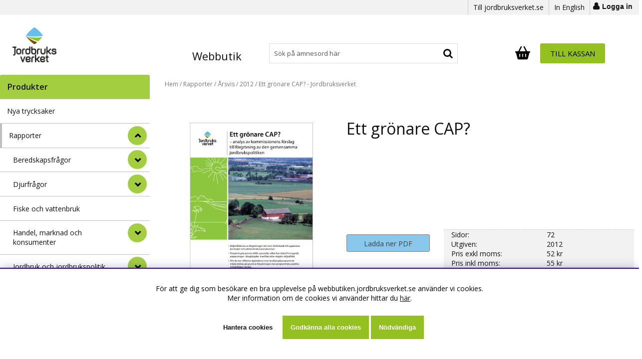

--- FILE ---
content_type: text/html; charset=ISO-8859-1
request_url: https://webbutiken.jordbruksverket.se/sv/artiklar/ett-gronare-cap.html
body_size: 17661
content:
<!DOCTYPE html>
<html lang="sv">
<head>
<script nonce="HIFWOQH6qdpn7uBBUsHS4mip0O3KJHEZAn1RQf6aVaQ" type="text/javascript"> var cm_active_categories = [1]; var cm_preactive_categories = []; var blocked_nodes = {}; var observer = new MutationObserver(function (mutations) { for(var i = 0; i < mutations.length; i++) { var _ref = mutations[i]; var addedNodes = _ref.addedNodes; for(var j = 0; j < addedNodes.length; j++) { var node = addedNodes[j]; if (node.nodeType === 1) { var src = node.src || ''; var type = node.type; var consent_type = ''; if (typeof node.attributes.consent_type !== 'undefined' && typeof node.attributes.consent_type.value !== 'undefined') consent_type = node.attributes.consent_type.value; if (blocked_content_type(consent_type)) { if (typeof blocked_nodes[consent_type] === 'undefined') blocked_nodes[consent_type] = []; var clone; if (node.tagName === 'SCRIPT') { clone = node.cloneNode(true); } else { clone = node; } clone.air_prev = node.previousElementSibling; clone.air_next = node.nextElementSibling; clone.air_parent = node.parentElement; blocked_nodes[consent_type].push(clone); if (node.tagName === 'SCRIPT') node.type = 'javascript/blocked'; node.parentElement.removeChild(node); var beforeScriptExecuteListener = function beforeScriptExecuteListener(event) { event.preventDefault(); }; node.addEventListener('beforescriptexecute', beforeScriptExecuteListener); } else { log_node(node, consent_type); } } } } }); observer.observe(document.documentElement, { childList: true, subtree: true }); var blocked_content_type = function blocked_content_type(consent_type) { var blocked = 0; if ((typeof(cm_active_categories) == "undefined" || cm_active_categories.includes(parseInt(consent_type))) && consent_type && !check_consent(consent_type, "") && consent_type > 1) blocked = 1; return blocked; }; var external_nodes = []; var internal_nodes = []; var inline_nodes = []; var log_node = function log_node(node, consent_type) { if (node.tagName === 'SCRIPT') { if (node.src && (node.src.indexOf(window.location.host) <= -1 || node.src.indexOf(window.location.host) > 10)) { external_nodes.push(node.src); } else if (node.src) { internal_nodes.push(node.src); } else { inline_nodes.push(node.innerHTML); } } }; document.addEventListener("DOMContentLoaded", function() { if (document.querySelector('#cookie_consent')) { init_cookie_consent(); } }); var init_cookie_consent = function init_cookie_consent(force) { var cookie_consent = get_cookie_consent("air_cookie_consent") || ""; var all_signed = 0; var consents = []; if (cookie_consent) { all_signed = 1; consents = JSON.parse(cookie_consent); var elements = document.querySelectorAll('#cookie_consent_manager input[type=checkbox]'); for (let element of elements) { if (typeof(consents[element.value]) == "undefined") all_signed = 0; } } else { var elements = document.querySelectorAll('#cookie_consent_manager input[type=checkbox][prechecked=true]'); for (let element of elements) { element.checked = true; } } if (!all_signed || force) { document.getElementById('cookie_consent').style.display = 'block'; var elements = document.querySelectorAll('#cookie_consent_manager input[type=checkbox]'); for (let element of elements) { if (consents[element.value]) element.checked = consents[element.value]; } init_acm_click_events(); } }; var init_acm_click_events = function() { document.getElementById("cookie_consent_manage").addEventListener("click", function () { let cookie_consent_manager = document.getElementById('cookie_consent_manager'); if (cookie_consent_manager) cookie_consent_manager.style.display = 'block'; let cookie_consent = document.getElementById('cookie_consent'); if (cookie_consent) cookie_consent.classList.add('managing'); document.querySelectorAll(".dimmer2").forEach(item => { item.addEventListener('click', event => { item.classList.add('active') }) }); }); document.getElementById("cookie_consent_manage_rec").addEventListener("click", function () { var elements = document.querySelectorAll('#cookie_consent_manager input[type=checkbox]'); for (let element of elements) { element.checked = true; } document.getElementById("cookie_consent_manager_confirm").dispatchEvent(new Event("click")); }); let cookie_consent_manager_accept = document.getElementById("cookie_consent_manager_accept"); if (cookie_consent_manager_accept) { cookie_consent_manager_accept.addEventListener("click", function () { cm_action(true); }); } document.getElementById("cookie_consent_manager_confirm").addEventListener("click", function () { cm_action(); }); document.querySelectorAll(".cookie_consent_manager_accept_req").forEach(item => { item.addEventListener('click', event => { cm_action(false); }) }); }; var cm_action = function(consent){ let cookie_consent = document.getElementById('cookie_consent'); if (cookie_consent) cookie_consent.style.display = 'none'; let cookie_consent_manager = document.getElementById('cookie_consent_manager'); if (cookie_consent_manager) cookie_consent_manager.style.display = 'none'; document.querySelectorAll(".dimmer2").forEach(item => { item.addEventListener('click', event => { item.classList.remove('active') }) }); var consents = {}; var elements = document.querySelectorAll('#cookie_consent_manager input[type=checkbox]'); for (let element of elements) { consents[element.value] = typeof(consent) !== "undefined" ? consent : element.checked; } consents[1] = true; var cookie_consents = JSON.stringify(consents); set_cookie_consent(cookie_consents); consent_action(cookie_consents); window.dispatchEvent(new Event("acm_change")); }; var set_cookie_consent = function set_cookie_consent(value) { var exdate = new Date(); exdate.setDate(exdate.getDate() + 30); document.cookie = "air_cookie_consent" + "=" + value + "; expires= " + exdate.toUTCString() + "; path=/" + (location.protocol === "https:" ? "; secure" : ""); }; var get_cookie_consent = function get_cookie_consent(name) { var nameEQ = name + "="; var ca = document.cookie.split('; '); for (let c of ca) { if (c.indexOf(nameEQ) === 0) return c.substring(nameEQ.length, c.length); } return null; }; var consent_action = function consent_action(cookie_consent) { var consent_data = JSON.parse(cookie_consent); for(var category_id in consent_data) { if (consent_data[category_id]) { approve_category(category_id); } } }; var approve_category = function(category_id) { if (typeof blocked_nodes[category_id] !== 'undefined') { for (let node of blocked_nodes[category_id]) { if (node.type == "text/javascript") { var script = document.createElement("script"); script.type = "text/javascript"; if (node.src) { script.src = node.src; } else if (node.innerHTML) { script.innerHTML = node.innerHTML; } document.getElementsByTagName("head")[0].appendChild(script); } else if (node.air_prev && node.air_parent) { cm_insertAfter(node, node.air_prev, node.air_parent); } else if (node.air_next && node.air_parent) { node.air_parent.insertBefore(node, node.air_next); } else if (node.air_parent) { node.air_parent.append(node); } } delete blocked_nodes[category_id]; } }; function cm_insertAfter(newNode, existingNode, parent) { parent.insertBefore(newNode, existingNode.nextSibling); } var check_consent = function check_consent(type, cookie_consent) { if (!type) return false; if (!cookie_consent) cookie_consent = get_cookie_consent("air_cookie_consent"); if (!cookie_consent) return (typeof(cm_preactive_categories) == "undefined" || cm_preactive_categories.includes(parseInt(type))); var consents = JSON.parse(cookie_consent); if (typeof(consents[type]) === 'undefined') return false; return consents[type]; }; </script>


<title>Ett grönare CAP? - Jordbruksverket</title>
<meta http-equiv="Content-Type" content="text/html; charset=iso-8859-1">
<meta name="description" content="">
<meta name="keywords" content="ett, grönare, cap?, jordbruksverket, RA12:13 ">
<meta name="robots" content="INDEX, FOLLOW">
<meta name="robots" content="index,follow">
<meta name="revisit-after" content="14 days">
<meta name="distribution" content="global">
<meta http-equiv="expires" content="0">
<meta name="robots" content="noodp">
<link rel="preconnect" href="https://7448.global.siteimproveanalytics.io/" />
<link rel="preconnect" href="https://fonts.gstatic.com" />

<!-- disables Compatibility view IE -->
<meta http-equiv="X-UA-Compatible" content="IE=9; IE=8; IE=7; IE=EDGE" />

<!-- Responsive and mobile friendly stuff -->
<meta name="HandheldFriendly" content="True">
<meta name="apple-mobile-web-app-capable" content="yes"/>
<meta name="viewport" content="initial-scale=1.0, maximum-scale=5.0, width=device-width">

<link rel="canonical" href="https://webbutiken.jordbruksverket.se/sv/artiklar/ett-gronare-cap.html" />
<meta property="og:image:width" content="200" />
<meta property="og:image:height" content="200" />
<meta property="og:image" content="https://webbutiken.jordbruksverket.se/bilder/artiklar/_bild_saknas.gif"/>
<meta property="og:url" content="https://webbutiken.jordbruksverket.se/sv/artiklar/ett-gronare-cap.html"/>
<meta property="og:title" content="Ett grönare CAP?"/>
<meta property="og:description" content="- analys av kommissionens f&#246;rslag till f&#246;rgr&#246;ning av den gemensamma jordbrukspolitike..."/>








<link rel="stylesheet" type="text/css" href="/themes/master/design/css/air_system-min.css?v=2024-09-10.01"/>
<link rel="stylesheet" type="text/css" href="/themes/master/design/css/cookie_consent-min.css?v=2024-09-10.01"/>
<link rel="stylesheet" type="text/css" href="/themes/master/design/css/air_kassa1-min.css?v=2024-09-10.01"/>
<link rel="stylesheet" type="text/css" href="/themes/master/design/css/air_sok1-min.css?v=2024-09-10.01"/>
<link rel="stylesheet" type="text/css" href="/themes/master/design/css/air_varukorg1-min.css?v=2024-09-10.01"/>
<link rel="stylesheet" type="text/css" href="/themes/master/design/css/air_menu7-min.css?v=2024-09-10.01"/>
<link rel="stylesheet" type="text/css" href="/themes/master/design/css/air_ikoner1-min.css?v=2024-09-10.01"/>
<link rel="stylesheet" type="text/css" href="/themes/master/design/css/air_theme-min.css?v=2024-09-10.01"/>
<link rel="stylesheet" type="text/css" href="/themes/master/design/css/air_responsive-min.css?v=2024-09-10.01"/>
<link rel="stylesheet" type="text/css" href="/themes/master/design/css/font-awesome-min.css?v=2024-09-10.01"/>
<link rel="stylesheet" type="text/css" href="/themes/master/design/css/ss-black-tie-regular-min.css?v=2024-09-10.01"/>
<script nonce="HIFWOQH6qdpn7uBBUsHS4mip0O3KJHEZAn1RQf6aVaQ" src="/themes/master/design/script/jquery-min.js?v=2024-09-10.01"></script>
<script nonce="HIFWOQH6qdpn7uBBUsHS4mip0O3KJHEZAn1RQf6aVaQ" src="/themes/master/design/script/extra-min.js?v=2024-09-10.01"></script>
<script nonce="HIFWOQH6qdpn7uBBUsHS4mip0O3KJHEZAn1RQf6aVaQ" src="/themes/master/design/script/skript-min.js?v=2024-09-10.01"></script>
<script nonce="HIFWOQH6qdpn7uBBUsHS4mip0O3KJHEZAn1RQf6aVaQ" src="/themes/master/design/script/sjv-min.js?v=2024-09-10.01"></script>
<script nonce="HIFWOQH6qdpn7uBBUsHS4mip0O3KJHEZAn1RQf6aVaQ" src="/themes/master/design/script/afterload-min.js?v=2024-09-10.01"></script>
<script nonce="HIFWOQH6qdpn7uBBUsHS4mip0O3KJHEZAn1RQf6aVaQ" src="/themes/master/design/script/checkout-min.js?v=2024-09-10.01"></script>
<script nonce="HIFWOQH6qdpn7uBBUsHS4mip0O3KJHEZAn1RQf6aVaQ" src="/includes/script/ny/AIRvarukorg/jquery.AIRvarukorg.min.js?v=2024-09-10.01"></script>
<script nonce="HIFWOQH6qdpn7uBBUsHS4mip0O3KJHEZAn1RQf6aVaQ" src="/themes/master/design/script/overlib-min.js?v=2024-09-10.01"></script>
<script nonce="HIFWOQH6qdpn7uBBUsHS4mip0O3KJHEZAn1RQf6aVaQ" src="/themes/master/design/script/LSS_Sokning-min.js?v=2024-09-10.01"></script>
<script nonce="HIFWOQH6qdpn7uBBUsHS4mip0O3KJHEZAn1RQf6aVaQ" src="/themes/master/design/script/jquery.fancybox-min.js?v=2024-09-10.01"></script>
<script nonce="HIFWOQH6qdpn7uBBUsHS4mip0O3KJHEZAn1RQf6aVaQ" src="/themes/master/design/script/jquery.lazy.min.js?v=2024-09-10.01"></script>
<script nonce="HIFWOQH6qdpn7uBBUsHS4mip0O3KJHEZAn1RQf6aVaQ" src="/themes/master/design/script/md5-min.js?v=2024-09-10.01"></script>







<script type="text/javascript">       
   jQuery(function() {
       jQuery("img.lazy").Lazy({ attribute: "data-original",removeAttribute: false});
   });
</script>
</head>
<body>



<div id="bodywrapper jbv" class="flexW">
	<div class="upper span_12_of_12">
		<div class="mobile-logo mobile"><a href="/"><img src="/dokument/bibliotek/Image/logga.png" width="140" height="112" alt="Jordbruks verket logga till webbutikens startsida." /></a></div>
		<header class="header-wrapper span_12_of_12">
			<a class="skip-link inHeader" href="#main">Hoppa till innehållet  <i class="fal fa-chevron-down" aria-label='' aria-hidden="true"></i></a>
			<div class="toplist span_12_of_12">
				<div class="section cf header-wrapper-inner">
					<nav class="toppmeny right">
						<span><a href="https://jordbruksverket.se/">Till jordbruksverket.se</a></span>
				   		<span><a href="https://webbutiken.jordbruksverket.se/en/">In English</a></span>
				   			
							<button class="lock inloggning">Logga in</button>
						
						
												
		        	</nav>
				</div>
			</div>
			<div class="header">
				<div class="section cf header-wrapper-inner">

					<button class="mobilenav-icon mobile"><span>Meny </span> <i class="fa fa-bars" aria-hidden="true"></i></button>
		    		<div class="logo left"><a href="https://webbutiken.jordbruksverket.se/"><img src="/dokument/bibliotek/Image/logga.png" width="140" height="112" alt="Jordbruks verket logga till webbutikens startsida." /></a></div>
		    		<span class="sitetitle left">Webbutik</span>
					<div class="sokrutan topp-sok relative left"><form action="/cgi-bin/ibutik/AIR_ibutik.fcgi" method="get" name="LSS_Sok" id="LSS_Sok_Form" autocomplete="off"> <input type="hidden" value="gor_sokning" name="funk"> <input type="hidden" value="N" name="AvanceradSokning"> <input type="hidden" value="" name="artnr" id="artnr"> <input type="hidden" value="" name="varum" id="varum"> <input type="hidden" value="" name="artgrp" id="artgrp"> <input type="hidden" value="SV" name="Sprak_Suffix" id="Sprak_Suffix"> <div class="LSS_Container"> <div class="LSS_Input" role="search"> <input type="text" aria-label="Sök" name="term" id="sokterm" class="Sokfalt" placeholder="Sök på ämnesord här"> <label for="sokterm" id="lblTerm"> Sök på ämnesord här </label> </div> <input type="submit" value="Sök" id="Sokknapp" class="Sokknapp"> </div> </form>


<div id="LSS_Result" style="display:none;"></div></div>
					<div class="right kundvagnWrapper">
						<div id="kundvagn" class="kundvagn">
							
							<button class="Varukorg flexbox unstyleButton p-8" type="button" aria-expanded="false">
								<span class="visually-hidden"" id="AIRvarukorg-Qty-Label">Antal i varukorg: </span>
								<span class="AIRvarukorg-Qty fs-12-sm fs-10-xs black-bg black-b white-text" id="AIRvarukorg-Qty">0</span>
								<span class="visually-hidden"">.</span>
								<span class="hide" id="AIRvarukorg-Button-Label">Varukorg</span>
								<svg xmlns="http://www.w3.org/2000/svg" height="30" width="30" viewBox="0 0 576 512">
									<path opacity="1" fill="#000" d="M253.3 35.1c6.1-11.8 1.5-26.3-10.2-32.4s-26.3-1.5-32.4 10.2L117.6 192H32c-17.7 0-32 14.3-32 32s14.3 32 32 32L83.9 463.5C91 492 116.6 512 146 512H430c29.4 0 55-20 62.1-48.5L544 256c17.7 0 32-14.3 32-32s-14.3-32-32-32H458.4L365.3 12.9C359.2 1.2 344.7-3.4 332.9 2.7s-16.3 20.6-10.2 32.4L404.3 192H171.7L253.3 35.1zM192 304v96c0 8.8-7.2 16-16 16s-16-7.2-16-16V304c0-8.8 7.2-16 16-16s16 7.2 16 16zm96-16c8.8 0 16 7.2 16 16v96c0 8.8-7.2 16-16 16s-16-7.2-16-16V304c0-8.8 7.2-16 16-16zm128 16v96c0 8.8-7.2 16-16 16s-16-7.2-16-16V304c0-8.8 7.2-16 16-16s16 7.2 16 16z"/>
								</svg>
								</button>

			    			<div class="Checkout CheckoutBig right"><a href="/cgi-bin/ibutik/AIR_ibutik.fcgi?funk=bestall_steg1">Till kassan</a></div>
			    		</div>
						
			    	</div>
						
		    		<!--<div class="soktoggle"></div>-->
		    		<button class="mobile inloggning pong" aria-label='Inloggning'> <i class="fa fa-user" aria-hidden="true"></i></button>
		  		</div>
			</div>
		</header>
		<div class="mobile mobilsok"></div>
		<div class="mobilenav"></div>
		<div class="inloggningsruta pong center">
					    
		    
		    <h3 class="margB">Logga in</h3><button aria-label='Stäng' class="close" ></button><form action="/shop" method="post" name="LoggainForm">	<div class="margTB"><input name="anvnamn" type="text" class="span_1_of_1" placeholder="Användarnamn"></div>	<div class="margTB"><input name="Losenord" type="password" class="span_1_of_1" placeholder="Lösenord"></div>	<div class="margTB"><a href="/shop?funk=kund_skickapw">Glömt lösenordet?</a></div>	<div class="primbutton"><a href="javascript:document.LoggainForm.submit();">Logga in</a></div>	<input type="hidden" name="funk2" value="startsida">	<input type="hidden" name="nastasteg" value="dinsida">	<input type="hidden" name="Spara_Losen" value="Y">	<input type="hidden" name="funk" value="kundlogin_slutfor">	<input type="hidden" name="stegtre" value="0"></form><div class="margT"><div class="secbutton"><a href="/shop?funk=kund_ny&nastasteg=ny">Registrera</a></div></div>
		    
		</div>
		
		<div id="AIRvarukorg-Wrap" aria-labelledby="dialogTitle-cartHeading" ></div>
		<div id="dimmer"></div>

		<div class="wrapper">
			
		    <div id="main" class="group section">
				<a class="skip-link inHeader" href="#arbetsytan">Hoppa över menyn <i class="fal fa-chevron-down" aria-label='' aria-hidden="true"></i></a>
		    	<div class="meny">
		    		<div class="section cf prods">	
						<div class="menu-modal canvas-left-module-sm">

							<nav id="main-menu" class="menu main-menu">
								<div class="menu_header"> 
									<span class="heading">Produkter</span>
									<button type="button" class="Close menu-close btn-auto js-removePopupOnClick" aria-label='Stäng' tabindex="-1"></button> 
								</div>
								<div class="canvas-main main-menu-wrap wrap">
								<ul class="menubar-navigation"> 
									<li class="level1" data-submenu="" > <a href="/sv/artiklar/nya-trycksaker/index.html" >Nya trycksaker</a> </li> <li class="has_active_child open active level1" data-submenu="has-submenu" > <a href="/sv/artiklar/rapporter/index.html" >Rapporter</a> <button aria-label="Rapporter" class="menu-btn" type="button" aria-expanded="true"><i class="arrow"></i></button> <ul class="child-ul level1"> <li> <a href="/sv/artiklar/rapporter/beredskapsfragor-2/index.html" >Beredskapsfrågor</a> <ul class="child-ul level2"> <li> <a href="/sv/artiklar/rapporter/beredskapsfragor-2/civilt-forsvar/index.html" >Civilt försvar</a> </li> <li> <a href="/sv/artiklar/rapporter/beredskapsfragor-2/krisberedskap/index.html" >Krisberedskap</a> </li> <li class="main-menu-close"> <button type="button" class="btn-auto" aria-label="StÃ¤ng"> <!--i class="fal fa-times" aria-hidden="true"></i--> <i class="fas fa-chevron-up" aria-hidden="true"></i> </button> </li> </ul> <button aria-label=" undermeny" class="menu-btn" type="button" aria-expanded="false"><i class="arrow"></i></button> </li> <li> <a href="/sv/artiklar/rapporter/djurfragor/index.html" >Djurfrågor</a> <ul class="child-ul level2"> <li> <a href="/sv/artiklar/rapporter/djurfragor/foder/index.html" >Foder</a> </li> <li> <a href="/sv/artiklar/rapporter/djurfragor/djursjukdomar/index.html" >Djursjukdomar</a> </li> <li> <a href="/sv/artiklar/rapporter/djurfragor/avel/index.html" >Avel</a> </li> <li> <a href="/sv/artiklar/rapporter/djurfragor/djurlakemedel/index.html" >Djurläkemedel</a> </li> <li> <a href="/sv/artiklar/rapporter/djurfragor/djurskydd/index.html" >Djurskydd</a> </li> <li> <a href="/sv/artiklar/rapporter/djurfragor/ovrigt-4/index.html" >Övrigt</a> </li> <li class="main-menu-close"> <button type="button" class="btn-auto" aria-label="StÃ¤ng"> <!--i class="fal fa-times" aria-hidden="true"></i--> <i class="fas fa-chevron-up" aria-hidden="true"></i> </button> </li> </ul> <button aria-label=" undermeny" class="menu-btn" type="button" aria-expanded="false"><i class="arrow"></i></button> </li> <li> <a href="/sv/artiklar/rapporter/fiske-och-fiskeripolitik/index.html" >Fiske och vattenbruk</a> </li> <li> <a href="/sv/artiklar/rapporter/handel-marknad-och-konsumente/index.html" >Handel, marknad och konsumenter</a> <ul class="child-ul level2"> <li> <a href="/sv/artiklar/rapporter/handel-marknad-och-konsumente/utrikeshandelstatistik/index.html" >Utrikeshandelsstatistik</a> </li> <li> <a href="/sv/artiklar/rapporter/handel-marknad-och-konsumente/handelspolitik/index.html" >Handelspolitik</a> </li> <li> <a href="/sv/artiklar/rapporter/handel-marknad-och-konsumente/marknadsoversikter/index.html" >Marknadsöversikter</a> </li> <li> <a href="/sv/artiklar/rapporter/handel-marknad-och-konsumente/hallbar-konsumtion-av-jordbruk/index.html" >Hållbar mat</a> </li> <li> <a href="/sv/artiklar/rapporter/handel-marknad-och-konsumente/svenska-matvanor-och-matpriser/index.html" >Svenska matvanor och matpriser</a> </li> <li> <a href="/sv/artiklar/rapporter/handel-marknad-och-konsumente/konkurrens-och-konkurrenskraft/index.html" >Konkurrens och konkurrenskraft</a> </li> <li> <a href="/sv/artiklar/rapporter/handel-marknad-och-konsumente/priser/index.html" >Priser</a> </li> <li> <a href="/sv/artiklar/rapporter/handel-marknad-och-konsumente/ovrigt-konsumentfragor/index.html" >Övrigt konsumentfrågor</a> </li> <li> <a href="/sv/artiklar/rapporter/handel-marknad-och-konsumente/ekonomisk-utveckling-i-jordbru/index.html" >Ekonomisk utveckling i jordbruket</a> </li> <li> <a href="/sv/artiklar/rapporter/handel-marknad-och-konsumente/femton-ar-i-eu/index.html" >Femton år i EU</a> </li> <li> <a href="/sv/artiklar/rapporter/handel-marknad-och-konsumente/ovrigt-5/index.html" >Övrigt</a> </li> <li class="main-menu-close"> <button type="button" class="btn-auto" aria-label="StÃ¤ng"> <!--i class="fal fa-times" aria-hidden="true"></i--> <i class="fas fa-chevron-up" aria-hidden="true"></i> </button> </li> </ul> <button aria-label=" undermeny" class="menu-btn" type="button" aria-expanded="false"><i class="arrow"></i></button> </li> <li> <a href="/sv/artiklar/rapporter/jordbruk-och-jordbrukspolitik/index.html" >Jordbruk och jordbrukspolitik</a> <ul class="child-ul level2"> <li> <a href="/sv/artiklar/rapporter/jordbruk-och-jordbrukspolitik/administration/index.html" >Administration</a> </li> <li> <a href="/sv/artiklar/rapporter/jordbruk-och-jordbrukspolitik/konstnadsutveckling-och-konkur/index.html" >Kostnadsutveckling och konkurrenskraft</a> </li> <li> <a href="/sv/artiklar/rapporter/jordbruk-och-jordbrukspolitik/markpriser/index.html" >Markpriser</a> </li> <li> <a href="/sv/artiklar/rapporter/jordbruk-och-jordbrukspolitik/stod-och-eus-jordbrukspolitik/index.html" >Stöd och EU:s jordbrukspolitik</a> </li> <li> <a href="/sv/artiklar/rapporter/jordbruk-och-jordbrukspolitik/ovrigt-2/index.html" >Övrigt</a> </li> <li class="main-menu-close"> <button type="button" class="btn-auto" aria-label="StÃ¤ng"> <!--i class="fal fa-times" aria-hidden="true"></i--> <i class="fas fa-chevron-up" aria-hidden="true"></i> </button> </li> </ul> <button aria-label=" undermeny" class="menu-btn" type="button" aria-expanded="false"><i class="arrow"></i></button> </li> <li> <a href="/sv/artiklar/rapporter/landsbygdsutveckling/index.html" >Landsbygdsutveckling</a> <ul class="child-ul level2"> <li> <a href="/sv/artiklar/rapporter/landsbygdsutveckling/jamstalldhet-och-mangfald/index.html" >Jämställdhet och mångfald</a> </li> <li> <a href="/sv/artiklar/rapporter/landsbygdsutveckling/landsbygdsprogram/index.html" >Landsbygdsprogram</a> </li> <li> <a href="/sv/artiklar/rapporter/landsbygdsutveckling/mat-och-maltid/index.html" >Mat och måltid</a> </li> <li> <a href="/sv/artiklar/rapporter/landsbygdsutveckling/regional-och-socialfondsprogrammet/index.html" >Regional- och socialfondsprogrammet</a> </li> <li> <a href="/sv/artiklar/rapporter/landsbygdsutveckling/ovrigt/index.html" >Övrigt</a> </li> <li class="main-menu-close"> <button type="button" class="btn-auto" aria-label="StÃ¤ng"> <!--i class="fal fa-times" aria-hidden="true"></i--> <i class="fas fa-chevron-up" aria-hidden="true"></i> </button> </li> </ul> <button aria-label=" undermeny" class="menu-btn" type="button" aria-expanded="false"><i class="arrow"></i></button> </li> <li> <a href="/sv/artiklar/rapporter/odling-miljo-och-klimat/index.html" >Odling, miljö och klimat</a> <ul class="child-ul level2"> <li> <a href="/sv/artiklar/rapporter/odling-miljo-och-klimat/miljoeffekter-av-eus-jordbruk/index.html" >jSam</a> </li> <li> <a href="/sv/artiklar/rapporter/odling-miljo-och-klimat/vaxtnaring/index.html" >Växtnäring</a> </li> <li> <a href="/sv/artiklar/rapporter/odling-miljo-och-klimat/vaxtskydd/index.html" >Växtskydd</a> </li> <li> <a href="/sv/artiklar/rapporter/odling-miljo-och-klimat/biologisk-mangfald-och-kulturm/index.html" >Biologisk mångfald och kulturmiljövård</a> </li> <li> <a href="/sv/artiklar/rapporter/odling-miljo-och-klimat/odlad-mangfald/index.html" >Odlad mångfald</a> </li> <li> <a href="/sv/artiklar/rapporter/odling-miljo-och-klimat/energi/index.html" >Energi</a> </li> <li> <a href="/sv/artiklar/rapporter/odling-miljo-och-klimat/radgivning/index.html" >Rådgivning</a> </li> <li> <a href="/sv/artiklar/rapporter/odling-miljo-och-klimat/klimat/index.html" >Klimat</a> </li> <li> <a href="/sv/artiklar/rapporter/odling-miljo-och-klimat/vatten/index.html" >Vatten</a> </li> <li> <a href="/sv/artiklar/rapporter/odling-miljo-och-klimat/ovrigt-3/index.html" >Övrigt</a> </li> <li class="main-menu-close"> <button type="button" class="btn-auto" aria-label="StÃ¤ng"> <!--i class="fal fa-times" aria-hidden="true"></i--> <i class="fas fa-chevron-up" aria-hidden="true"></i> </button> </li> </ul> <button aria-label=" undermeny" class="menu-btn" type="button" aria-expanded="false"><i class="arrow"></i></button> </li> <li> <a href="/sv/artiklar/rapporter/officiell-statistik/index.html" >Officiell statistik</a> <ul class="child-ul level2"> <li> <a href="/sv/artiklar/rapporter/officiell-statistik/jordbruket-i-siffror/index.html" >Jordbruket i siffror</a> </li> <li> <a href="/sv/artiklar/rapporter/officiell-statistik/jordbruksstatistisk-arsbok/index.html" >Jordbruksstatistisk årsbok</a> </li> <li class="main-menu-close"> <button type="button" class="btn-auto" aria-label="StÃ¤ng"> <!--i class="fal fa-times" aria-hidden="true"></i--> <i class="fas fa-chevron-up" aria-hidden="true"></i> </button> </li> </ul> <button aria-label=" undermeny" class="menu-btn" type="button" aria-expanded="false"><i class="arrow"></i></button> </li> <li> <a href="/sv/artiklar/rapporter/uppfoljning-av-programmen/index.html" >Uppföljning av programmen </a> </li> <li> <a href="/sv/artiklar/rapporter/utvarderingar/index.html" >Utvärderingar av programmen</a> </li> <li class="has_active_child open active"> <a href="/sv/artiklar/rapporter/arsvis/index.html" >Årsvis</a> <ul class="child-ul level2"> <li> <a href="/sv/artiklar/rapporter/arsvis/2025/index.html" >2025</a> </li> <li> <a href="/sv/artiklar/rapporter/arsvis/2024/index.html" >2024</a> </li> <li> <a href="/sv/artiklar/rapporter/arsvis/2023/index.html" >2023</a> </li> <li> <a href="/sv/artiklar/rapporter/arsvis/2022/index.html" >2022</a> </li> <li> <a href="/sv/artiklar/rapporter/arsvis/2021/index.html" >2021</a> </li> <li> <a href="/sv/artiklar/rapporter/arsvis/2020/index.html" >2020</a> </li> <li> <a href="/sv/artiklar/rapporter/arsvis/2019/index.html" >2019</a> </li> <li> <a href="/sv/artiklar/rapporter/arsvis/2018/index.html" >2018</a> </li> <li> <a href="/sv/artiklar/rapporter/arsvis/2017/index.html" >2017</a> </li> <li> <a href="/sv/artiklar/rapporter/arsvis/2016/index.html" >2016</a> </li> <li> <a href="/sv/artiklar/rapporter/arsvis/2015/index.html" >2015</a> </li> <li> <a href="/sv/artiklar/rapporter/arsvis/2014/index.html" >2014</a> </li> <li> <a href="/sv/artiklar/rapporter/arsvis/2013/index.html" >2013</a> </li> <li class="checked"> <a href="/sv/artiklar/rapporter/arsvis/2012/index.html" aria-current="page">2012</a> </li> <li> <a href="/sv/artiklar/rapporter/arsvis/2011/index.html" >2011</a> </li> <li> <a href="/sv/artiklar/rapporter/arsvis/2010/index.html" >2010</a> </li> <li> <a href="/sv/artiklar/rapporter/arsvis/2009/index.html" >2009</a> </li> <li> <a href="/sv/artiklar/rapporter/arsvis/2008/index.html" >2008</a> </li> <li> <a href="/sv/artiklar/rapporter/arsvis/2007/index.html" >2007</a> </li> <li> <a href="/sv/artiklar/rapporter/arsvis/2006/index.html" >2006</a> </li> <li> <a href="/sv/artiklar/rapporter/arsvis/2005/index.html" >2005</a> </li> <li> <a href="/sv/artiklar/rapporter/arsvis/2004/index.html" >2004</a> </li> <li> <a href="/sv/artiklar/rapporter/arsvis/2003/index.html" >2003</a> </li> <li> <a href="/sv/artiklar/rapporter/arsvis/2002/index.html" >2002</a> </li> <li> <a href="/sv/artiklar/rapporter/arsvis/2001/index.html" >2001</a> </li> <li> <a href="/sv/artiklar/rapporter/arsvis/2000/index.html" >2000</a> </li> <li> <a href="/sv/artiklar/rapporter/arsvis/1999/index.html" >1999</a> </li> <li> <a href="/sv/artiklar/rapporter/arsvis/1998/index.html" >1998</a> </li> <li> <a href="/sv/artiklar/rapporter/arsvis/1997/index.html" >1997</a> </li> <li> <a href="/sv/artiklar/rapporter/arsvis/1996/index.html" >1996</a> </li> <li> <a href="/sv/artiklar/rapporter/arsvis/1995/index.html" >1995</a> </li> <li> <a href="/sv/artiklar/rapporter/arsvis/1994/index.html" >1994</a> </li> <li> <a href="/sv/artiklar/rapporter/arsvis/1993/index.html" >1993</a> </li> <li> <a href="/sv/artiklar/rapporter/arsvis/1992/index.html" >1992</a> </li> <li class="main-menu-close"> <button type="button" class="btn-auto" aria-label="StÃ¤ng"> <!--i class="fal fa-times" aria-hidden="true"></i--> <i class="fas fa-chevron-up" aria-hidden="true"></i> </button> </li> </ul> <button aria-label=" undermeny" class="menu-btn" type="button" aria-expanded="true"><i class="arrow"></i></button> </li> <li class="main-menu-close"> <button type="button" class="btn-auto" aria-label="StÃ¤ng"> <!--i class="fal fa-times" aria-hidden="true"></i--> <i class="fas fa-chevron-up" aria-hidden="true"></i> </button> </li> </ul> </li> <li class="level1" data-submenu="" > <a href="/sv/artiklar/om-jordbruksverket/index.html" >Om Jordbruksverket</a> </li> <li class="level1" data-submenu="has-submenu" > <a href="/sv/artiklar/mojligheter-pa-landsbygden/index.html" >Möjligheter på landsbygden</a> <button aria-label="Möjligheter på landsbygden" class="menu-btn" type="button" aria-expanded="false"><i class="arrow"></i></button> <ul class="child-ul level1"> <li> <a href="/sv/artiklar/mojligheter-pa-landsbygden/allt-om-landet/index.html" >Allt om landet</a> </li> <li> <a href="/sv/artiklar/mojligheter-pa-landsbygden/konsument/index.html" >Konsument</a> </li> <li> <a href="/sv/artiklar/mojligheter-pa-landsbygden/inspirationsbroschyrer/index.html" >Inspirationsbroschyrer</a> </li> <li> <a href="/sv/artiklar/mojligheter-pa-landsbygden/leader/index.html" >Leader 2007-2013</a> <ul class="child-ul level2"> <li> <a href="/sv/artiklar/mojligheter-pa-landsbygden/leader/trycksaker/index.html" >Trycksaker</a> </li> <li class="main-menu-close"> <button type="button" class="btn-auto" aria-label="StÃ¤ng"> <!--i class="fal fa-times" aria-hidden="true"></i--> <i class="fas fa-chevron-up" aria-hidden="true"></i> </button> </li> </ul> <button aria-label=" undermeny" class="menu-btn" type="button" aria-expanded="false"><i class="arrow"></i></button> </li> <li> <a href="/sv/artiklar/mojligheter-pa-landsbygden/foretagsstod/index.html" >Företagsstöd</a> <ul class="child-ul level2"> <li> <a href="/sv/artiklar/mojligheter-pa-landsbygden/foretagsstod/blanketter-2/index.html" >Blanketter</a> </li> <li> <a href="/sv/artiklar/mojligheter-pa-landsbygden/foretagsstod/trycksaker-2/index.html" >Trycksaker</a> </li> <li class="main-menu-close"> <button type="button" class="btn-auto" aria-label="StÃ¤ng"> <!--i class="fal fa-times" aria-hidden="true"></i--> <i class="fas fa-chevron-up" aria-hidden="true"></i> </button> </li> </ul> <button aria-label=" undermeny" class="menu-btn" type="button" aria-expanded="false"><i class="arrow"></i></button> </li> <li> <a href="/sv/artiklar/mojligheter-pa-landsbygden/projektstod/index.html" >Projektstöd</a> <ul class="child-ul level2"> <li> <a href="/sv/artiklar/mojligheter-pa-landsbygden/projektstod/blanketter-3/index.html" >Blanketter</a> </li> <li> <a href="/sv/artiklar/mojligheter-pa-landsbygden/projektstod/trycksaker-3/index.html" >Trycksaker</a> </li> <li class="main-menu-close"> <button type="button" class="btn-auto" aria-label="StÃ¤ng"> <!--i class="fal fa-times" aria-hidden="true"></i--> <i class="fas fa-chevron-up" aria-hidden="true"></i> </button> </li> </ul> <button aria-label=" undermeny" class="menu-btn" type="button" aria-expanded="false"><i class="arrow"></i></button> </li> <li class="main-menu-close"> <button type="button" class="btn-auto" aria-label="StÃ¤ng"> <!--i class="fal fa-times" aria-hidden="true"></i--> <i class="fas fa-chevron-up" aria-hidden="true"></i> </button> </li> </ul> </li> <li class="level1" data-submenu="has-submenu" > <a href="/sv/artiklar/stod/index.html" >Stöd</a> <button aria-label="Stöd" class="menu-btn" type="button" aria-expanded="false"><i class="arrow"></i></button> <ul class="child-ul level1"> <li> <a href="/sv/artiklar/stod/skolprogrammet/index.html" >Skolprogrammet</a> <ul class="child-ul level2"> <li> <a href="/sv/artiklar/stod/skolprogrammet/mjolkstod/index.html" >Skolmjölkstöd läsår 2024/2025</a> </li> <li> <a href="/sv/artiklar/stod/skolprogrammet/skolmjolkstod-lasar-2025-2026/index.html" >Skolprogrammet läsår 2025/2026</a> </li> <li class="main-menu-close"> <button type="button" class="btn-auto" aria-label="StÃ¤ng"> <!--i class="fal fa-times" aria-hidden="true"></i--> <i class="fas fa-chevron-up" aria-hidden="true"></i> </button> </li> </ul> <button aria-label=" undermeny" class="menu-btn" type="button" aria-expanded="false"><i class="arrow"></i></button> </li> <li> <a href="/sv/artiklar/stod/sam2016/index.html" >SAM-ansökan </a> </li> <li> <a href="/sv/artiklar/stod/gardsstod/index.html" >Gårdsstöd</a> <ul class="child-ul level2"> <li> <a href="/sv/artiklar/stod/gardsstod/blanketter-13/index.html" >Blanketter</a> </li> <li class="main-menu-close"> <button type="button" class="btn-auto" aria-label="StÃ¤ng"> <!--i class="fal fa-times" aria-hidden="true"></i--> <i class="fas fa-chevron-up" aria-hidden="true"></i> </button> </li> </ul> <button aria-label=" undermeny" class="menu-btn" type="button" aria-expanded="false"><i class="arrow"></i></button> </li> <li> <a href="/sv/artiklar/stod/ekologisk-produktion-6/index.html" >Ekologisk produktion</a> </li> <li> <a href="/sv/artiklar/stod/miljoersattningar/index.html" >Miljöersättningar</a> <ul class="child-ul level2"> <li> <a href="/sv/artiklar/stod/miljoersattningar/blanketter-11/index.html" >Blanketter</a> </li> <li> <a href="/sv/artiklar/stod/miljoersattningar/checklistor-nya-ersattningar/index.html" >Checklistor </a> </li> <li> <a href="/sv/artiklar/stod/miljoersattningar/checklistor/index.html" >Checklistor åtagande 2007-2013</a> </li> <li> <a href="/sv/artiklar/stod/miljoersattningar/trycksaker-11/index.html" >Trycksaker</a> </li> <li class="main-menu-close"> <button type="button" class="btn-auto" aria-label="StÃ¤ng"> <!--i class="fal fa-times" aria-hidden="true"></i--> <i class="fas fa-chevron-up" aria-hidden="true"></i> </button> </li> </ul> <button aria-label=" undermeny" class="menu-btn" type="button" aria-expanded="false"><i class="arrow"></i></button> </li> <li> <a href="/sv/artiklar/stod/extra-djuromsorg/index.html" >Djurvälfärdsersättningar</a> <ul class="child-ul level2"> <li> <a href="/sv/artiklar/stod/extra-djuromsorg/checklistor-2/index.html" >Extra djuromsorg för får</a> </li> <li> <a href="/sv/artiklar/stod/extra-djuromsorg/extra-djuromsorg-for-suggor/index.html" >Extra djuromsorg för suggor</a> </li> <li> <a href="/sv/artiklar/stod/extra-djuromsorg/utokad-klovhalsovard-for-mjolk/index.html" >Utökad klövhälsovård mjölkkor</a> </li> <li class="main-menu-close"> <button type="button" class="btn-auto" aria-label="StÃ¤ng"> <!--i class="fal fa-times" aria-hidden="true"></i--> <i class="fas fa-chevron-up" aria-hidden="true"></i> </button> </li> </ul> <button aria-label=" undermeny" class="menu-btn" type="button" aria-expanded="false"><i class="arrow"></i></button> </li> <li> <a href="/sv/artiklar/stod/ovrigt-6/index.html" >Övrigt</a> <ul class="child-ul level2"> <li> <a href="/sv/artiklar/stod/ovrigt-6/berakningshjalp/index.html" >Beräkningshjälp</a> </li> <li> <a href="/sv/artiklar/stod/ovrigt-6/blanketter-12/index.html" >Blanketter</a> </li> <li> <a href="/sv/artiklar/stod/ovrigt-6/trycksaker-12/index.html" >Trycksaker</a> </li> <li class="main-menu-close"> <button type="button" class="btn-auto" aria-label="StÃ¤ng"> <!--i class="fal fa-times" aria-hidden="true"></i--> <i class="fas fa-chevron-up" aria-hidden="true"></i> </button> </li> </ul> <button aria-label=" undermeny" class="menu-btn" type="button" aria-expanded="false"><i class="arrow"></i></button> </li> <li> <a href="/sv/artiklar/stod/nationella-stod/index.html" >Nationella stöd</a> <ul class="child-ul level2"> <li> <a href="/sv/artiklar/stod/nationella-stod/blanketter-15/index.html" >Blanketter</a> </li> <li class="main-menu-close"> <button type="button" class="btn-auto" aria-label="StÃ¤ng"> <!--i class="fal fa-times" aria-hidden="true"></i--> <i class="fas fa-chevron-up" aria-hidden="true"></i> </button> </li> </ul> <button aria-label=" undermeny" class="menu-btn" type="button" aria-expanded="false"><i class="arrow"></i></button> </li> <li> <a href="/sv/artiklar/stod/investeringsstod/index.html" >Investeringsstöd</a> <ul class="child-ul level2"> <li> <a href="/sv/artiklar/stod/investeringsstod/strategisk-plan-2023-2027-3/index.html" >Strategisk plan 2023-2027</a> </li> <li> <a href="/sv/artiklar/stod/investeringsstod/foretagsstod-2/index.html" >Landsbygdsprogram 2014-2020 </a> <ul class="child-ul level3"> <li> <a href="/sv/artiklar/stod/investeringsstod/foretagsstod-2/blanketter-4/index.html" >Blanketter</a> </li> <li> <a href="/sv/artiklar/stod/investeringsstod/foretagsstod-2/trycksaker-4/index.html" >Trycksaker</a> </li> <li class="main-menu-close"> <button type="button" class="btn-auto" aria-label="StÃ¤ng"> <!--i class="fal fa-times" aria-hidden="true"></i--> <i class="fas fa-chevron-up" aria-hidden="true"></i> </button> </li> </ul> <button aria-label=" undermeny" class="menu-btn" type="button" aria-expanded="false"><i class="arrow"></i></button> </li> <li class="main-menu-close"> <button type="button" class="btn-auto" aria-label="StÃ¤ng"> <!--i class="fal fa-times" aria-hidden="true"></i--> <i class="fas fa-chevron-up" aria-hidden="true"></i> </button> </li> </ul> <button aria-label=" undermeny" class="menu-btn" type="button" aria-expanded="false"><i class="arrow"></i></button> </li> <li> <a href="/sv/artiklar/stod/projektstod-2/index.html" >Projektstöd</a> <ul class="child-ul level2"> <li> <a href="/sv/artiklar/stod/projektstod-2/strategisk-plan-2023-2027-2/index.html" >Strategisk plan 2023-2027</a> </li> <li> <a href="/sv/artiklar/stod/projektstod-2/landsbygdsprogrammet-2014-2020-/index.html" >Landsbygdsprogram 2014-2020 </a> <ul class="child-ul level3"> <li> <a href="/sv/artiklar/stod/projektstod-2/landsbygdsprogrammet-2014-2020-/blanketter-5/index.html" >Blanketter</a> </li> <li> <a href="/sv/artiklar/stod/projektstod-2/landsbygdsprogrammet-2014-2020-/trycksaker-5/index.html" >Trycksaker</a> </li> <li class="main-menu-close"> <button type="button" class="btn-auto" aria-label="StÃ¤ng"> <!--i class="fal fa-times" aria-hidden="true"></i--> <i class="fas fa-chevron-up" aria-hidden="true"></i> </button> </li> </ul> <button aria-label=" undermeny" class="menu-btn" type="button" aria-expanded="false"><i class="arrow"></i></button> </li> <li class="main-menu-close"> <button type="button" class="btn-auto" aria-label="StÃ¤ng"> <!--i class="fal fa-times" aria-hidden="true"></i--> <i class="fas fa-chevron-up" aria-hidden="true"></i> </button> </li> </ul> <button aria-label=" undermeny" class="menu-btn" type="button" aria-expanded="false"><i class="arrow"></i></button> </li> <li> <a href="/sv/artiklar/stod/stod-till-fiske/index.html" >Stöd till fiske</a> <ul class="child-ul level2"> <li> <a href="/sv/artiklar/stod/stod-till-fiske/fiskeriprogrammet-2021-2027/index.html" >Fiskeriprogrammet 2021-2027</a> </li> <li> <a href="/sv/artiklar/stod/stod-till-fiske/fiskeriprogrammet-2014-2020/index.html" >Fiskeriprogrammet 2014-2020</a> </li> <li class="main-menu-close"> <button type="button" class="btn-auto" aria-label="StÃ¤ng"> <!--i class="fal fa-times" aria-hidden="true"></i--> <i class="fas fa-chevron-up" aria-hidden="true"></i> </button> </li> </ul> <button aria-label=" undermeny" class="menu-btn" type="button" aria-expanded="false"><i class="arrow"></i></button> </li> <li> <a href="/sv/artiklar/stod/lokalt-ledd-utveckling/index.html" >Lokalt ledd utveckling</a> <ul class="child-ul level2"> <li> <a href="/sv/artiklar/stod/lokalt-ledd-utveckling/leader-2023-2027/index.html" >Leader 2023-2027</a> </li> <li> <a href="/sv/artiklar/stod/lokalt-ledd-utveckling/lokalt-ledd-utv-2014-2020/index.html" >Leader 2014-2020</a> </li> <li> <a href="/sv/artiklar/stod/lokalt-ledd-utveckling/leader-2/index.html" >Leader 2007-2013</a> <ul class="child-ul level3"> <li> <a href="/sv/artiklar/stod/lokalt-ledd-utveckling/leader-2/trycksaker-6/index.html" >Trycksaker</a> </li> <li class="main-menu-close"> <button type="button" class="btn-auto" aria-label="StÃ¤ng"> <!--i class="fal fa-times" aria-hidden="true"></i--> <i class="fas fa-chevron-up" aria-hidden="true"></i> </button> </li> </ul> <button aria-label=" undermeny" class="menu-btn" type="button" aria-expanded="false"><i class="arrow"></i></button> </li> <li class="main-menu-close"> <button type="button" class="btn-auto" aria-label="StÃ¤ng"> <!--i class="fal fa-times" aria-hidden="true"></i--> <i class="fas fa-chevron-up" aria-hidden="true"></i> </button> </li> </ul> <button aria-label=" undermeny" class="menu-btn" type="button" aria-expanded="false"><i class="arrow"></i></button> </li> <li> <a href="/sv/artiklar/stod/stod-producentorganisationer-/index.html" >Producentorganisationer</a> <ul class="child-ul level2"> <li> <a href="/sv/artiklar/stod/stod-producentorganisationer-/strategisk-plan-2023-2027/index.html" >Strategisk plan 2023-2027</a> </li> <li class="main-menu-close"> <button type="button" class="btn-auto" aria-label="StÃ¤ng"> <!--i class="fal fa-times" aria-hidden="true"></i--> <i class="fas fa-chevron-up" aria-hidden="true"></i> </button> </li> </ul> <button aria-label=" undermeny" class="menu-btn" type="button" aria-expanded="false"><i class="arrow"></i></button> </li> <li class="main-menu-close"> <button type="button" class="btn-auto" aria-label="StÃ¤ng"> <!--i class="fal fa-times" aria-hidden="true"></i--> <i class="fas fa-chevron-up" aria-hidden="true"></i> </button> </li> </ul> </li> <li class="level1" data-submenu="has-submenu" > <a href="/sv/artiklar/miljo-och-klimat/index.html" >Miljö och klimat</a> <button aria-label="Miljö och klimat" class="menu-btn" type="button" aria-expanded="false"><i class="arrow"></i></button> <ul class="child-ul level1"> <li> <a href="/sv/artiklar/miljo-och-klimat/blanketter-7/index.html" >Blanketter</a> <ul class="child-ul level2"> <li> <a href="/sv/artiklar/miljo-och-klimat/blanketter-7/ekologisk-produktion/index.html" >Ekologisk produktion</a> </li> <li> <a href="/sv/artiklar/miljo-och-klimat/blanketter-7/forsok-och-utveckling/index.html" >Försök och utveckling</a> </li> <li class="main-menu-close"> <button type="button" class="btn-auto" aria-label="StÃ¤ng"> <!--i class="fal fa-times" aria-hidden="true"></i--> <i class="fas fa-chevron-up" aria-hidden="true"></i> </button> </li> </ul> <button aria-label=" undermeny" class="menu-btn" type="button" aria-expanded="false"><i class="arrow"></i></button> </li> <li> <a href="/sv/artiklar/miljo-och-klimat/trycksaker-7/index.html" >Trycksaker</a> <ul class="child-ul level2"> <li> <a href="/sv/artiklar/miljo-och-klimat/trycksaker-7/ekologisk-produktion-2/index.html" >Ekologisk produktion</a> <ul class="child-ul level3"> <li> <a href="/sv/artiklar/miljo-och-klimat/trycksaker-7/ekologisk-produktion-2/djurhallning/index.html" >Djurhållning</a> <ul class="child-ul level4"> <li> <a href="/sv/artiklar/miljo-och-klimat/trycksaker-7/ekologisk-produktion-2/djurhallning/fjaderfa/index.html" >Fjäderfä</a> </li> <li> <a href="/sv/artiklar/miljo-och-klimat/trycksaker-7/ekologisk-produktion-2/djurhallning/foder-2/index.html" >Foder</a> </li> <li> <a href="/sv/artiklar/miljo-och-klimat/trycksaker-7/ekologisk-produktion-2/djurhallning/notkreatur/index.html" >Nötkreatur</a> </li> <li> <a href="/sv/artiklar/miljo-och-klimat/trycksaker-7/ekologisk-produktion-2/djurhallning/far/index.html" >Får</a> </li> <li> <a href="/sv/artiklar/miljo-och-klimat/trycksaker-7/ekologisk-produktion-2/djurhallning/gris/index.html" >Gris</a> </li> <li class="main-menu-close"> <button type="button" class="btn-auto" aria-label="StÃ¤ng"> <!--i class="fal fa-times" aria-hidden="true"></i--> <i class="fas fa-chevron-up" aria-hidden="true"></i> </button> </li> </ul> <button aria-label=" undermeny" class="menu-btn" type="button" aria-expanded="false"><i class="arrow"></i></button> </li> <li> <a href="/sv/artiklar/miljo-och-klimat/trycksaker-7/ekologisk-produktion-2/vaxtodling/index.html" >Växtodling</a> <ul class="child-ul level4"> <li> <a href="/sv/artiklar/miljo-och-klimat/trycksaker-7/ekologisk-produktion-2/vaxtodling/ogras/index.html" >Ogräs</a> </li> <li> <a href="/sv/artiklar/miljo-och-klimat/trycksaker-7/ekologisk-produktion-2/vaxtodling/potatis/index.html" >Potatis</a> </li> <li> <a href="/sv/artiklar/miljo-och-klimat/trycksaker-7/ekologisk-produktion-2/vaxtodling/spannmal/index.html" >Spannmål</a> </li> <li> <a href="/sv/artiklar/miljo-och-klimat/trycksaker-7/ekologisk-produktion-2/vaxtodling/trindsad/index.html" >Trindsäd och oljeväxter</a> </li> <li> <a href="/sv/artiklar/miljo-och-klimat/trycksaker-7/ekologisk-produktion-2/vaxtodling/vall/index.html" >Vall</a> </li> <li> <a href="/sv/artiklar/miljo-och-klimat/trycksaker-7/ekologisk-produktion-2/vaxtodling/vaxtnaring-3/index.html" >Växtnäring</a> </li> <li class="main-menu-close"> <button type="button" class="btn-auto" aria-label="StÃ¤ng"> <!--i class="fal fa-times" aria-hidden="true"></i--> <i class="fas fa-chevron-up" aria-hidden="true"></i> </button> </li> </ul> <button aria-label=" undermeny" class="menu-btn" type="button" aria-expanded="false"><i class="arrow"></i></button> </li> <li> <a href="/sv/artiklar/miljo-och-klimat/trycksaker-7/ekologisk-produktion-2/tradgard/index.html" >Trädgård</a> <ul class="child-ul level4"> <li> <a href="/sv/artiklar/miljo-och-klimat/trycksaker-7/ekologisk-produktion-2/tradgard/gronsaker-i-vaxthus/index.html" >Grönsaker i växthus</a> </li> <li> <a href="/sv/artiklar/miljo-och-klimat/trycksaker-7/ekologisk-produktion-2/tradgard/gronsaker-pa-friland/index.html" >Grönsaker på friland</a> </li> <li> <a href="/sv/artiklar/miljo-och-klimat/trycksaker-7/ekologisk-produktion-2/tradgard/frukt-och-bar/index.html" >Frukt och bär</a> </li> <li class="main-menu-close"> <button type="button" class="btn-auto" aria-label="StÃ¤ng"> <!--i class="fal fa-times" aria-hidden="true"></i--> <i class="fas fa-chevron-up" aria-hidden="true"></i> </button> </li> </ul> <button aria-label=" undermeny" class="menu-btn" type="button" aria-expanded="false"><i class="arrow"></i></button> </li> <li class="main-menu-close"> <button type="button" class="btn-auto" aria-label="StÃ¤ng"> <!--i class="fal fa-times" aria-hidden="true"></i--> <i class="fas fa-chevron-up" aria-hidden="true"></i> </button> </li> </ul> <button aria-label=" undermeny" class="menu-btn" type="button" aria-expanded="false"><i class="arrow"></i></button> </li> <li> <a href="/sv/artiklar/miljo-och-klimat/trycksaker-7/ett-rikt-odlingslandskap/index.html" >Ett rikt odlingslandskap</a> <ul class="child-ul level3"> <li> <a href="/sv/artiklar/miljo-och-klimat/trycksaker-7/ett-rikt-odlingslandskap/naturbetesmarker-och-angar/index.html" >Naturbetesmarker och ängar</a> </li> <li> <a href="/sv/artiklar/miljo-och-klimat/trycksaker-7/ett-rikt-odlingslandskap/gynna-mangfalden/index.html" >Åkermark</a> <ul class="child-ul level4"> <li> <a href="/sv/artiklar/miljo-och-klimat/trycksaker-7/ett-rikt-odlingslandskap/gynna-mangfalden/fjarilar/index.html" >Fjärilar</a> <ul class="child-ul level5"> <li> <a href="/sv/artiklar/miljo-och-klimat/trycksaker-7/ett-rikt-odlingslandskap/gynna-mangfalden/fjarilar/artfaktablad/index.html" >Artfaktablad</a> </li> <li> <a href="/sv/artiklar/miljo-och-klimat/trycksaker-7/ett-rikt-odlingslandskap/gynna-mangfalden/fjarilar/broschyrer/index.html" >Broschyrer</a> </li> <li class="main-menu-close"> <button type="button" class="btn-auto" aria-label="StÃ¤ng"> <!--i class="fal fa-times" aria-hidden="true"></i--> <i class="fas fa-chevron-up" aria-hidden="true"></i> </button> </li> </ul> <button aria-label=" undermeny" class="menu-btn" type="button" aria-expanded="false"><i class="arrow"></i></button> </li> <li> <a href="/sv/artiklar/miljo-och-klimat/trycksaker-7/ett-rikt-odlingslandskap/gynna-mangfalden/faglar/index.html" >Fåglar</a> <ul class="child-ul level5"> <li> <a href="/sv/artiklar/miljo-och-klimat/trycksaker-7/ett-rikt-odlingslandskap/gynna-mangfalden/faglar/artfaktablad-4/index.html" >Artfaktablad</a> </li> <li> <a href="/sv/artiklar/miljo-och-klimat/trycksaker-7/ett-rikt-odlingslandskap/gynna-mangfalden/faglar/broschyrer-4/index.html" >Broschyrer</a> </li> <li> <a href="/sv/artiklar/miljo-och-klimat/trycksaker-7/ett-rikt-odlingslandskap/gynna-mangfalden/faglar/atgarder-3/index.html" >Åtgärder</a> </li> <li class="main-menu-close"> <button type="button" class="btn-auto" aria-label="StÃ¤ng"> <!--i class="fal fa-times" aria-hidden="true"></i--> <i class="fas fa-chevron-up" aria-hidden="true"></i> </button> </li> </ul> <button aria-label=" undermeny" class="menu-btn" type="button" aria-expanded="false"><i class="arrow"></i></button> </li> <li> <a href="/sv/artiklar/miljo-och-klimat/trycksaker-7/ett-rikt-odlingslandskap/gynna-mangfalden/insekter-och-spindeldjur/index.html" >Nyttodjur</a> <ul class="child-ul level5"> <li> <a href="/sv/artiklar/miljo-och-klimat/trycksaker-7/ett-rikt-odlingslandskap/gynna-mangfalden/insekter-och-spindeldjur/naturliga-fiender-nedbrytare/index.html" >Naturliga fiender/nedbrytare</a> <ul class="child-ul level6"> <li> <a href="/sv/artiklar/miljo-och-klimat/trycksaker-7/ett-rikt-odlingslandskap/gynna-mangfalden/insekter-och-spindeldjur/naturliga-fiender-nedbrytare/artfaktablad-2/index.html" >Artfaktablad</a> </li> <li> <a href="/sv/artiklar/miljo-och-klimat/trycksaker-7/ett-rikt-odlingslandskap/gynna-mangfalden/insekter-och-spindeldjur/naturliga-fiender-nedbrytare/broschyrer-2/index.html" >Broschyrer</a> </li> <li> <a href="/sv/artiklar/miljo-och-klimat/trycksaker-7/ett-rikt-odlingslandskap/gynna-mangfalden/insekter-och-spindeldjur/naturliga-fiender-nedbrytare/atgarder/index.html" >Åtgärder</a> </li> <li class="main-menu-close"> <button type="button" class="btn-auto" aria-label="StÃ¤ng"> <!--i class="fal fa-times" aria-hidden="true"></i--> <i class="fas fa-chevron-up" aria-hidden="true"></i> </button> </li> </ul> <button aria-label=" undermeny" class="menu-btn" type="button" aria-expanded="false"><i class="arrow"></i></button> </li> <li> <a href="/sv/artiklar/miljo-och-klimat/trycksaker-7/ett-rikt-odlingslandskap/gynna-mangfalden/insekter-och-spindeldjur/pollinerare/index.html" >Pollinerare</a> <ul class="child-ul level6"> <li> <a href="/sv/artiklar/miljo-och-klimat/trycksaker-7/ett-rikt-odlingslandskap/gynna-mangfalden/insekter-och-spindeldjur/pollinerare/artfaktablad-3/index.html" >Artfaktablad</a> </li> <li> <a href="/sv/artiklar/miljo-och-klimat/trycksaker-7/ett-rikt-odlingslandskap/gynna-mangfalden/insekter-och-spindeldjur/pollinerare/broschyrer-3/index.html" >Broschyrer</a> </li> <li> <a href="/sv/artiklar/miljo-och-klimat/trycksaker-7/ett-rikt-odlingslandskap/gynna-mangfalden/insekter-och-spindeldjur/pollinerare/atgarder-2/index.html" >Åtgärder</a> </li> <li class="main-menu-close"> <button type="button" class="btn-auto" aria-label="StÃ¤ng"> <!--i class="fal fa-times" aria-hidden="true"></i--> <i class="fas fa-chevron-up" aria-hidden="true"></i> </button> </li> </ul> <button aria-label=" undermeny" class="menu-btn" type="button" aria-expanded="false"><i class="arrow"></i></button> </li> <li> <a href="/sv/artiklar/miljo-och-klimat/trycksaker-7/ett-rikt-odlingslandskap/gynna-mangfalden/insekter-och-spindeldjur/ovriga-nyttodjur/index.html" >Övriga nyttodjur</a> </li> <li class="main-menu-close"> <button type="button" class="btn-auto" aria-label="StÃ¤ng"> <!--i class="fal fa-times" aria-hidden="true"></i--> <i class="fas fa-chevron-up" aria-hidden="true"></i> </button> </li> </ul> <button aria-label=" undermeny" class="menu-btn" type="button" aria-expanded="false"><i class="arrow"></i></button> </li> <li class="main-menu-close"> <button type="button" class="btn-auto" aria-label="StÃ¤ng"> <!--i class="fal fa-times" aria-hidden="true"></i--> <i class="fas fa-chevron-up" aria-hidden="true"></i> </button> </li> </ul> <button aria-label=" undermeny" class="menu-btn" type="button" aria-expanded="false"><i class="arrow"></i></button> </li> <li> <a href="/sv/artiklar/miljo-och-klimat/trycksaker-7/ett-rikt-odlingslandskap/ovrigt-9/index.html" >Övrigt</a> </li> <li class="main-menu-close"> <button type="button" class="btn-auto" aria-label="StÃ¤ng"> <!--i class="fal fa-times" aria-hidden="true"></i--> <i class="fas fa-chevron-up" aria-hidden="true"></i> </button> </li> </ul> <button aria-label=" undermeny" class="menu-btn" type="button" aria-expanded="false"><i class="arrow"></i></button> </li> <li> <a href="/sv/artiklar/miljo-och-klimat/trycksaker-7/fornybar-energi/index.html" >Förnybar energi</a> </li> <li> <a href="/sv/artiklar/miljo-och-klimat/trycksaker-7/giftfri-miljo/index.html" >Giftfri miljö</a> </li> <li> <a href="/sv/artiklar/miljo-och-klimat/trycksaker-7/ingen-overgodning/index.html" >Ingen övergödning</a> </li> <li> <a href="/sv/artiklar/miljo-och-klimat/trycksaker-7/skordeplus/index.html" >Skördeplus</a> </li> <li> <a href="/sv/artiklar/miljo-och-klimat/trycksaker-7/vatten-och-klimat/index.html" >Vatten och klimat</a> </li> <li class="main-menu-close"> <button type="button" class="btn-auto" aria-label="StÃ¤ng"> <!--i class="fal fa-times" aria-hidden="true"></i--> <i class="fas fa-chevron-up" aria-hidden="true"></i> </button> </li> </ul> <button aria-label=" undermeny" class="menu-btn" type="button" aria-expanded="false"><i class="arrow"></i></button> </li> <li class="main-menu-close"> <button type="button" class="btn-auto" aria-label="StÃ¤ng"> <!--i class="fal fa-times" aria-hidden="true"></i--> <i class="fas fa-chevron-up" aria-hidden="true"></i> </button> </li> </ul> </li> <li class="level1" data-submenu="has-submenu" > <a href="/sv/artiklar/odling/index.html" >Odling</a> <button aria-label="Odling" class="menu-btn" type="button" aria-expanded="false"><i class="arrow"></i></button> <ul class="child-ul level1"> <li> <a href="/sv/artiklar/odling/blanketter-8/index.html" >Blanketter</a> <ul class="child-ul level2"> <li> <a href="/sv/artiklar/odling/blanketter-8/genteknik-2/index.html" >Genteknik</a> </li> <li> <a href="/sv/artiklar/odling/blanketter-8/vattenbruk/index.html" >Vattenbruk</a> </li> <li> <a href="/sv/artiklar/odling/blanketter-8/utsade-och-sorter/index.html" >Utsäde och sorter</a> </li> <li> <a href="/sv/artiklar/odling/blanketter-8/ekologisk-produktion-3/index.html" >Ekologisk produktion</a> </li> <li> <a href="/sv/artiklar/odling/blanketter-8/vaxtkontroll/index.html" >Växtkontroll</a> </li> <li class="main-menu-close"> <button type="button" class="btn-auto" aria-label="StÃ¤ng"> <!--i class="fal fa-times" aria-hidden="true"></i--> <i class="fas fa-chevron-up" aria-hidden="true"></i> </button> </li> </ul> <button aria-label=" undermeny" class="menu-btn" type="button" aria-expanded="false"><i class="arrow"></i></button> </li> <li> <a href="/sv/artiklar/odling/trycksaker-8/index.html" >Trycksaker</a> <ul class="child-ul level2"> <li> <a href="/sv/artiklar/odling/trycksaker-8/tradgard-2/index.html" >Trädgård</a> <ul class="child-ul level3"> <li> <a href="/sv/artiklar/odling/trycksaker-8/tradgard-2/gronsaker-pa-friland-2/index.html" >Grönsaker på friland</a> <ul class="child-ul level4"> <li> <a href="/sv/artiklar/odling/trycksaker-8/tradgard-2/gronsaker-pa-friland-2/skadegorare-och-ogras/index.html" >Skadegörare och ogräs</a> </li> <li> <a href="/sv/artiklar/odling/trycksaker-8/tradgard-2/gronsaker-pa-friland-2/teknik-och-ekonomi/index.html" >Teknik och ekonomi</a> </li> <li> <a href="/sv/artiklar/odling/trycksaker-8/tradgard-2/gronsaker-pa-friland-2/odlingsteknik/index.html" >Odlingsteknik</a> </li> <li> <a href="/sv/artiklar/odling/trycksaker-8/tradgard-2/gronsaker-pa-friland-2/vaxtnaring-och-bevattning/index.html" >Växtnäring och bevattning</a> </li> <li> <a href="/sv/artiklar/odling/trycksaker-8/tradgard-2/gronsaker-pa-friland-2/kursparm-ekologisk-gronsaksodl/index.html" >Pärm grönsaksodling på friland</a> </li> <li class="main-menu-close"> <button type="button" class="btn-auto" aria-label="StÃ¤ng"> <!--i class="fal fa-times" aria-hidden="true"></i--> <i class="fas fa-chevron-up" aria-hidden="true"></i> </button> </li> </ul> <button aria-label=" undermeny" class="menu-btn" type="button" aria-expanded="false"><i class="arrow"></i></button> </li> <li> <a href="/sv/artiklar/odling/trycksaker-8/tradgard-2/gronsaker-i-vaxthus-2/index.html" >Grönsaker i växthus</a> </li> <li> <a href="/sv/artiklar/odling/trycksaker-8/tradgard-2/prydnadsvaxter-i-vaxthus/index.html" >Prydnadsväxter i växthus</a> </li> <li> <a href="/sv/artiklar/odling/trycksaker-8/tradgard-2/frukt/index.html" >Frukt</a> </li> <li> <a href="/sv/artiklar/odling/trycksaker-8/tradgard-2/bar/index.html" >Bär</a> </li> <li> <a href="/sv/artiklar/odling/trycksaker-8/tradgard-2/plantskola-och-garden-center/index.html" >Plantskola och Garden center</a> </li> <li class="main-menu-close"> <button type="button" class="btn-auto" aria-label="StÃ¤ng"> <!--i class="fal fa-times" aria-hidden="true"></i--> <i class="fas fa-chevron-up" aria-hidden="true"></i> </button> </li> </ul> <button aria-label=" undermeny" class="menu-btn" type="button" aria-expanded="false"><i class="arrow"></i></button> </li> <li> <a href="/sv/artiklar/odling/trycksaker-8/vaxtodling-2/index.html" >Växtodling</a> <ul class="child-ul level3"> <li> <a href="/sv/artiklar/odling/trycksaker-8/vaxtodling-2/ogras-2/index.html" >Ogräs</a> </li> <li> <a href="/sv/artiklar/odling/trycksaker-8/vaxtodling-2/vaxtnaring-allmant/index.html" >Växtnäring allmänt</a> </li> <li> <a href="/sv/artiklar/odling/trycksaker-8/vaxtodling-2/vaxtnaring-stallgodsel/index.html" >Växtnäring stallgödsel</a> </li> <li> <a href="/sv/artiklar/odling/trycksaker-8/vaxtodling-2/vatten-bevattning-och-draneri/index.html" >Vatten, bevattning och dränering</a> </li> <li> <a href="/sv/artiklar/odling/trycksaker-8/vaxtodling-2/pollinering/index.html" >Pollinering</a> </li> <li> <a href="/sv/artiklar/odling/trycksaker-8/vaxtodling-2/ekologisk-vaxtodling/index.html" >Ekologisk växtodling</a> <ul class="child-ul level4"> <li> <a href="/sv/artiklar/odling/trycksaker-8/vaxtodling-2/ekologisk-vaxtodling/allmant/index.html" >Allmänt</a> </li> <li> <a href="/sv/artiklar/odling/trycksaker-8/vaxtodling-2/ekologisk-vaxtodling/vaxtnaring-2/index.html" >Växtnäring</a> </li> <li> <a href="/sv/artiklar/odling/trycksaker-8/vaxtodling-2/ekologisk-vaxtodling/ogras-3/index.html" >Ogräs</a> </li> <li> <a href="/sv/artiklar/odling/trycksaker-8/vaxtodling-2/ekologisk-vaxtodling/spannmal-och-trindsad/index.html" >Spannmål och trindsäd</a> </li> <li> <a href="/sv/artiklar/odling/trycksaker-8/vaxtodling-2/ekologisk-vaxtodling/ovriga-jordbruksgrodor/index.html" >Övriga jordbruksgrödor</a> </li> <li> <a href="/sv/artiklar/odling/trycksaker-8/vaxtodling-2/ekologisk-vaxtodling/vall-och-vallfroodling/index.html" >Vall och vallfröodling</a> </li> <li class="main-menu-close"> <button type="button" class="btn-auto" aria-label="StÃ¤ng"> <!--i class="fal fa-times" aria-hidden="true"></i--> <i class="fas fa-chevron-up" aria-hidden="true"></i> </button> </li> </ul> <button aria-label=" undermeny" class="menu-btn" type="button" aria-expanded="false"><i class="arrow"></i></button> </li> <li> <a href="/sv/artiklar/odling/trycksaker-8/vaxtodling-2/vaxtskyddmedel-hantering/index.html" >Växtskyddsmedel hantering</a> </li> <li> <a href="/sv/artiklar/odling/trycksaker-8/vaxtodling-2/genteknik/index.html" >Genteknik</a> </li> <li> <a href="/sv/artiklar/odling/trycksaker-8/vaxtodling-2/skadegorare/index.html" >Skadegörare</a> </li> <li> <a href="/sv/artiklar/odling/trycksaker-8/vaxtodling-2/vaxtskyddsaret/index.html" >Växtskyddsåret årsvis</a> </li> <li> <a href="/sv/artiklar/odling/trycksaker-8/vaxtodling-2/ovrigt-7/index.html" >Övrigt</a> </li> <li class="main-menu-close"> <button type="button" class="btn-auto" aria-label="StÃ¤ng"> <!--i class="fal fa-times" aria-hidden="true"></i--> <i class="fas fa-chevron-up" aria-hidden="true"></i> </button> </li> </ul> <button aria-label=" undermeny" class="menu-btn" type="button" aria-expanded="false"><i class="arrow"></i></button> </li> <li> <a href="/sv/artiklar/odling/trycksaker-8/trad-och-skog/index.html" >Träd och skog</a> </li> <li> <a href="/sv/artiklar/odling/trycksaker-8/farliga-skadegorare/index.html" >Karantänskadegörare</a> </li> <li> <a href="/sv/artiklar/odling/trycksaker-8/behorighetsmaterial/index.html" >Behörighetsmaterial</a> <ul class="child-ul level3"> <li> <a href="/sv/artiklar/odling/trycksaker-8/behorighetsmaterial/obligatoriskt-kursmaterial/index.html" >Obligatoriskt kursmaterial</a> <ul class="child-ul level4"> <li> <a href="/sv/artiklar/odling/trycksaker-8/behorighetsmaterial/obligatoriskt-kursmaterial/grundkurs/index.html" >Grundkurs</a> </li> <li> <a href="/sv/artiklar/odling/trycksaker-8/behorighetsmaterial/obligatoriskt-kursmaterial/fortbildningskurs/index.html" >Fortbildningskurser</a> </li> <li class="main-menu-close"> <button type="button" class="btn-auto" aria-label="StÃ¤ng"> <!--i class="fal fa-times" aria-hidden="true"></i--> <i class="fas fa-chevron-up" aria-hidden="true"></i> </button> </li> </ul> <button aria-label=" undermeny" class="menu-btn" type="button" aria-expanded="false"><i class="arrow"></i></button> </li> <li> <a href="/sv/artiklar/odling/trycksaker-8/behorighetsmaterial/ovrigt-kursmaterial/index.html" >Övrigt kursmaterial</a> <ul class="child-ul level4"> <li> <a href="/sv/artiklar/odling/trycksaker-8/behorighetsmaterial/ovrigt-kursmaterial/odlingsvagledning-ipm/index.html" >Odlingsvägledning IPM</a> </li> <li class="main-menu-close"> <button type="button" class="btn-auto" aria-label="StÃ¤ng"> <!--i class="fal fa-times" aria-hidden="true"></i--> <i class="fas fa-chevron-up" aria-hidden="true"></i> </button> </li> </ul> <button aria-label=" undermeny" class="menu-btn" type="button" aria-expanded="false"><i class="arrow"></i></button> </li> <li class="main-menu-close"> <button type="button" class="btn-auto" aria-label="StÃ¤ng"> <!--i class="fal fa-times" aria-hidden="true"></i--> <i class="fas fa-chevron-up" aria-hidden="true"></i> </button> </li> </ul> <button aria-label=" undermeny" class="menu-btn" type="button" aria-expanded="false"><i class="arrow"></i></button> </li> <li class="main-menu-close"> <button type="button" class="btn-auto" aria-label="StÃ¤ng"> <!--i class="fal fa-times" aria-hidden="true"></i--> <i class="fas fa-chevron-up" aria-hidden="true"></i> </button> </li> </ul> <button aria-label=" undermeny" class="menu-btn" type="button" aria-expanded="false"><i class="arrow"></i></button> </li> <li class="main-menu-close"> <button type="button" class="btn-auto" aria-label="StÃ¤ng"> <!--i class="fal fa-times" aria-hidden="true"></i--> <i class="fas fa-chevron-up" aria-hidden="true"></i> </button> </li> </ul> </li> <li class="level1" data-submenu="has-submenu" > <a href="/sv/artiklar/djur-och-veterinarfragor/index.html" >Djur- och veterinärfrågor</a> <button aria-label="Djur- och veterinärfrågor" class="menu-btn" type="button" aria-expanded="false"><i class="arrow"></i></button> <ul class="child-ul level1"> <li> <a href="/sv/artiklar/djur-och-veterinarfragor/blanketter-9/index.html" >Blanketter och tjänster</a> <ul class="child-ul level2"> <li> <a href="/sv/artiklar/djur-och-veterinarfragor/blanketter-9/ban-tavlingsveterinar/index.html" >Ban- & tävlingsveterinär</a> </li> <li> <a href="/sv/artiklar/djur-och-veterinarfragor/blanketter-9/behorighet_legitimation/index.html" >Behörighet/legitimation</a> </li> <li> <a href="/sv/artiklar/djur-och-veterinarfragor/blanketter-9/bitillsyn-och-biodling/index.html" >Bitillsyn och biodling</a> </li> <li> <a href="/sv/artiklar/djur-och-veterinarfragor/blanketter-9/cites/index.html" >Cites</a> </li> <li> <a href="/sv/artiklar/djur-och-veterinarfragor/blanketter-9/djurmarkning_transport/index.html" >Djurmärkning/Transport</a> </li> <li> <a href="/sv/artiklar/djur-och-veterinarfragor/blanketter-9/djurskydd-2/index.html" >Djurskydd</a> </li> <li> <a href="/sv/artiklar/djur-och-veterinarfragor/blanketter-9/ekologisk-produktion-5/index.html" >Ekologisk produktion</a> </li> <li> <a href="/sv/artiklar/djur-och-veterinarfragor/blanketter-9/epizootiblanketter/index.html" >Epizootiblanketter</a> </li> <li> <a href="/sv/artiklar/djur-och-veterinarfragor/blanketter-9/foder-3/index.html" >Foder</a> </li> <li> <a href="/sv/artiklar/djur-och-veterinarfragor/blanketter-9/forsoksdjur/index.html" >Försöksdjur</a> </li> <li> <a href="/sv/artiklar/djur-och-veterinarfragor/blanketter-9/hund-och-katt/index.html" >Hund och katt</a> <ul class="child-ul level3"> <li> <a href="/sv/artiklar/djur-och-veterinarfragor/blanketter-9/hund-och-katt/markning/index.html" >Märkning</a> </li> <li class="main-menu-close"> <button type="button" class="btn-auto" aria-label="StÃ¤ng"> <!--i class="fal fa-times" aria-hidden="true"></i--> <i class="fas fa-chevron-up" aria-hidden="true"></i> </button> </li> </ul> <button aria-label=" undermeny" class="menu-btn" type="button" aria-expanded="false"><i class="arrow"></i></button> </li> <li> <a href="/sv/artiklar/djur-och-veterinarfragor/blanketter-9/hagnad-hjort/index.html" >Hägnad hjort</a> </li> <li> <a href="/sv/artiklar/djur-och-veterinarfragor/blanketter-9/in-och-utforsel/index.html" >In och utförsel</a> <ul class="child-ul level3"> <li> <a href="/sv/artiklar/djur-och-veterinarfragor/blanketter-9/in-och-utforsel/inforsel-av-hund-och-katt-2/index.html" >Införsel av hund och katt</a> </li> <li class="main-menu-close"> <button type="button" class="btn-auto" aria-label="StÃ¤ng"> <!--i class="fal fa-times" aria-hidden="true"></i--> <i class="fas fa-chevron-up" aria-hidden="true"></i> </button> </li> </ul> <button aria-label=" undermeny" class="menu-btn" type="button" aria-expanded="false"><i class="arrow"></i></button> </li> <li> <a href="/sv/artiklar/djur-och-veterinarfragor/blanketter-9/semin_embryoverksamhet/index.html" >Semin/embryoverksamhet</a> </li> <li> <a href="/sv/artiklar/djur-och-veterinarfragor/blanketter-9/ovriga-djur-och-veterinar/index.html" >Övriga djur- och veterinär</a> </li> <li class="main-menu-close"> <button type="button" class="btn-auto" aria-label="StÃ¤ng"> <!--i class="fal fa-times" aria-hidden="true"></i--> <i class="fas fa-chevron-up" aria-hidden="true"></i> </button> </li> </ul> <button aria-label=" undermeny" class="menu-btn" type="button" aria-expanded="false"><i class="arrow"></i></button> </li> <li> <a href="/sv/artiklar/djur-och-veterinarfragor/trycksaker-9/index.html" >Trycksaker</a> <ul class="child-ul level2"> <li> <a href="/sv/artiklar/djur-och-veterinarfragor/trycksaker-9/afrikansk-svinpest/index.html" >Afrikansk svinpest</a> </li> <li> <a href="/sv/artiklar/djur-och-veterinarfragor/trycksaker-9/biodling/index.html" >Biodling</a> </li> <li> <a href="/sv/artiklar/djur-och-veterinarfragor/trycksaker-9/byggnader/index.html" >Byggnader</a> </li> <li> <a href="/sv/artiklar/djur-och-veterinarfragor/trycksaker-9/djurmarkning/index.html" >Djurmärkning</a> </li> <li> <a href="/sv/artiklar/djur-och-veterinarfragor/trycksaker-9/djurskyddsbestammelser/index.html" >Djurskyddsbestämmelser</a> </li> <li> <a href="/sv/artiklar/djur-och-veterinarfragor/trycksaker-9/ekologisk-produktion-4/index.html" >Ekologisk produktion</a> <ul class="child-ul level3"> <li> <a href="/sv/artiklar/djur-och-veterinarfragor/trycksaker-9/ekologisk-produktion-4/allmant-2/index.html" >Allmänt</a> </li> <li> <a href="/sv/artiklar/djur-och-veterinarfragor/trycksaker-9/ekologisk-produktion-4/biogas-2/index.html" >Biogas</a> </li> <li> <a href="/sv/artiklar/djur-och-veterinarfragor/trycksaker-9/ekologisk-produktion-4/fjaderfa-2/index.html" >Fjäderfä</a> </li> <li> <a href="/sv/artiklar/djur-och-veterinarfragor/trycksaker-9/ekologisk-produktion-4/foder-4/index.html" >Foder</a> </li> <li> <a href="/sv/artiklar/djur-och-veterinarfragor/trycksaker-9/ekologisk-produktion-4/notkreatur-2/index.html" >Nötkreatur</a> </li> <li> <a href="/sv/artiklar/djur-och-veterinarfragor/trycksaker-9/ekologisk-produktion-4/far-2/index.html" >Får</a> </li> <li> <a href="/sv/artiklar/djur-och-veterinarfragor/trycksaker-9/ekologisk-produktion-4/gris-2/index.html" >Gris</a> </li> <li> <a href="/sv/artiklar/djur-och-veterinarfragor/trycksaker-9/ekologisk-produktion-4/hast-2/index.html" >Häst</a> </li> <li class="main-menu-close"> <button type="button" class="btn-auto" aria-label="StÃ¤ng"> <!--i class="fal fa-times" aria-hidden="true"></i--> <i class="fas fa-chevron-up" aria-hidden="true"></i> </button> </li> </ul> <button aria-label=" undermeny" class="menu-btn" type="button" aria-expanded="false"><i class="arrow"></i></button> </li> <li> <a href="/sv/artiklar/djur-och-veterinarfragor/trycksaker-9/foder-5/index.html" >Foder</a> </li> <li> <a href="/sv/artiklar/djur-och-veterinarfragor/trycksaker-9/hund-och-katt-2/index.html" >Hund och katt</a> <ul class="child-ul level3"> <li> <a href="/sv/artiklar/djur-och-veterinarfragor/trycksaker-9/hund-och-katt-2/djurskyddsbestammelser-2/index.html" >Djurskyddsbestämmelser</a> </li> <li> <a href="/sv/artiklar/djur-och-veterinarfragor/trycksaker-9/hund-och-katt-2/inforsel-av-hund-och-katt-3/index.html" >Resa med hund och katt</a> </li> <li> <a href="/sv/artiklar/djur-och-veterinarfragor/trycksaker-9/hund-och-katt-2/markning-2/index.html" >Kattregister</a> </li> <li class="main-menu-close"> <button type="button" class="btn-auto" aria-label="StÃ¤ng"> <!--i class="fal fa-times" aria-hidden="true"></i--> <i class="fas fa-chevron-up" aria-hidden="true"></i> </button> </li> </ul> <button aria-label=" undermeny" class="menu-btn" type="button" aria-expanded="false"><i class="arrow"></i></button> </li> <li> <a href="/sv/artiklar/djur-och-veterinarfragor/trycksaker-9/hagnad-hjort-2/index.html" >Hägnad hjort</a> </li> <li> <a href="/sv/artiklar/djur-och-veterinarfragor/trycksaker-9/klassificering/index.html" >Klassificering</a> </li> <li> <a href="/sv/artiklar/djur-och-veterinarfragor/trycksaker-9/lantbruksdjur/index.html" >Lantbruksdjur</a> <ul class="child-ul level3"> <li> <a href="/sv/artiklar/djur-och-veterinarfragor/trycksaker-9/lantbruksdjur/allmant-3/index.html" >Allmänt</a> </li> <li> <a href="/sv/artiklar/djur-och-veterinarfragor/trycksaker-9/lantbruksdjur/notkreatur-3/index.html" >Nötkreatur</a> </li> <li> <a href="/sv/artiklar/djur-och-veterinarfragor/trycksaker-9/lantbruksdjur/far-3/index.html" >Får</a> </li> <li> <a href="/sv/artiklar/djur-och-veterinarfragor/trycksaker-9/lantbruksdjur/grisar/index.html" >Grisar</a> </li> <li> <a href="/sv/artiklar/djur-och-veterinarfragor/trycksaker-9/lantbruksdjur/fjaderfa-3/index.html" >Fjäderfä</a> </li> <li> <a href="/sv/artiklar/djur-och-veterinarfragor/trycksaker-9/lantbruksdjur/hast-3/index.html" >Häst</a> </li> <li class="main-menu-close"> <button type="button" class="btn-auto" aria-label="StÃ¤ng"> <!--i class="fal fa-times" aria-hidden="true"></i--> <i class="fas fa-chevron-up" aria-hidden="true"></i> </button> </li> </ul> <button aria-label=" undermeny" class="menu-btn" type="button" aria-expanded="false"><i class="arrow"></i></button> </li> <li> <a href="/sv/artiklar/djur-och-veterinarfragor/trycksaker-9/smittskydd/index.html" >Smittskydd</a> </li> <li> <a href="/sv/artiklar/djur-och-veterinarfragor/trycksaker-9/stalljournaler/index.html" >Stalljournaler</a> </li> <li> <a href="/sv/artiklar/djur-och-veterinarfragor/trycksaker-9/sveriges-3r-center/index.html" >Sveriges 3R-center</a> </li> <li> <a href="/sv/artiklar/djur-och-veterinarfragor/trycksaker-9/vagledning-foder/index.html" >Vägledning foder</a> </li> <li> <a href="/sv/artiklar/djur-och-veterinarfragor/trycksaker-9/ovrigt-8/index.html" >Övrigt</a> </li> <li class="main-menu-close"> <button type="button" class="btn-auto" aria-label="StÃ¤ng"> <!--i class="fal fa-times" aria-hidden="true"></i--> <i class="fas fa-chevron-up" aria-hidden="true"></i> </button> </li> </ul> <button aria-label=" undermeny" class="menu-btn" type="button" aria-expanded="false"><i class="arrow"></i></button> </li> <li class="main-menu-close"> <button type="button" class="btn-auto" aria-label="StÃ¤ng"> <!--i class="fal fa-times" aria-hidden="true"></i--> <i class="fas fa-chevron-up" aria-hidden="true"></i> </button> </li> </ul> </li> <li class="level1" data-submenu="has-submenu" > <a href="/sv/artiklar/handel-import-och-export/index.html" >Handel, import och export</a> <button aria-label="Handel, import och export" class="menu-btn" type="button" aria-expanded="false"><i class="arrow"></i></button> <ul class="child-ul level1"> <li> <a href="/sv/artiklar/handel-import-och-export/blanketter-10/index.html" >Blanketter</a> <ul class="child-ul level2"> <li> <a href="/sv/artiklar/handel-import-och-export/blanketter-10/kvalitetskontroll-av-frukt-och/index.html" >Kvalitetskontroll av frukt och grönt</a> </li> <li> <a href="/sv/artiklar/handel-import-och-export/blanketter-10/aliminiumburkar-och-pet-flasko/index.html" >Aluminiumburkar och PET flaskor</a> </li> <li> <a href="/sv/artiklar/handel-import-och-export/blanketter-10/cites-2/index.html" >Cites</a> </li> <li> <a href="/sv/artiklar/handel-import-och-export/blanketter-10/import-och-export/index.html" >Import och export</a> </li> <li> <a href="/sv/artiklar/handel-import-och-export/blanketter-10/marknadsstod_intervention/index.html" >Marknadsstöd/Intervention</a> </li> <li> <a href="/sv/artiklar/handel-import-och-export/blanketter-10/ovrigt-10/index.html" >Övrigt</a> </li> <li class="main-menu-close"> <button type="button" class="btn-auto" aria-label="StÃ¤ng"> <!--i class="fal fa-times" aria-hidden="true"></i--> <i class="fas fa-chevron-up" aria-hidden="true"></i> </button> </li> </ul> <button aria-label=" undermeny" class="menu-btn" type="button" aria-expanded="false"><i class="arrow"></i></button> </li> <li> <a href="/sv/artiklar/handel-import-och-export/trycksaker-10/index.html" >Trycksaker</a> <ul class="child-ul level2"> <li> <a href="/sv/artiklar/handel-import-och-export/trycksaker-10/vagledningar-import-och-export/index.html" >Vägledningar import och export</a> <ul class="child-ul level3"> <li> <a href="/sv/artiklar/handel-import-och-export/trycksaker-10/vagledningar-import-och-export/generella-vagledningar/index.html" >Generella vägledningar</a> </li> <li> <a href="/sv/artiklar/handel-import-och-export/trycksaker-10/vagledningar-import-och-export/vagledningar-for-olika-varuomr/index.html" >Vägledningar för olika varuområden</a> </li> <li class="main-menu-close"> <button type="button" class="btn-auto" aria-label="StÃ¤ng"> <!--i class="fal fa-times" aria-hidden="true"></i--> <i class="fas fa-chevron-up" aria-hidden="true"></i> </button> </li> </ul> <button aria-label=" undermeny" class="menu-btn" type="button" aria-expanded="false"><i class="arrow"></i></button> </li> <li> <a href="/sv/artiklar/handel-import-och-export/trycksaker-10/vagledningar-marknadsstod_inte/index.html" >Vägledningar marknadsstöd/intervention</a> <ul class="child-ul level3"> <li> <a href="/sv/artiklar/handel-import-och-export/trycksaker-10/vagledningar-marknadsstod_inte/kott/index.html" >Kött</a> </li> <li> <a href="/sv/artiklar/handel-import-och-export/trycksaker-10/vagledningar-marknadsstod_inte/marknadsforingsstod/index.html" >Marknadsföringsstöd</a> </li> <li> <a href="/sv/artiklar/handel-import-och-export/trycksaker-10/vagledningar-marknadsstod_inte/mejeri/index.html" >Mejeri</a> </li> <li> <a href="/sv/artiklar/handel-import-och-export/trycksaker-10/vagledningar-marknadsstod_inte/socker/index.html" >Socker</a> </li> <li class="main-menu-close"> <button type="button" class="btn-auto" aria-label="StÃ¤ng"> <!--i class="fal fa-times" aria-hidden="true"></i--> <i class="fas fa-chevron-up" aria-hidden="true"></i> </button> </li> </ul> <button aria-label=" undermeny" class="menu-btn" type="button" aria-expanded="false"><i class="arrow"></i></button> </li> <li> <a href="/sv/artiklar/handel-import-och-export/trycksaker-10/eus-frukt-och-grontnormer/index.html" >EU:s frukt och gröntnormer</a> <ul class="child-ul level3"> <li> <a href="/sv/artiklar/handel-import-och-export/trycksaker-10/eus-frukt-och-grontnormer/frukter-och-notter/index.html" >Frukter och nötter</a> </li> <li> <a href="/sv/artiklar/handel-import-och-export/trycksaker-10/eus-frukt-och-grontnormer/gronsaker/index.html" >Grönsaker</a> </li> <li class="main-menu-close"> <button type="button" class="btn-auto" aria-label="StÃ¤ng"> <!--i class="fal fa-times" aria-hidden="true"></i--> <i class="fas fa-chevron-up" aria-hidden="true"></i> </button> </li> </ul> <button aria-label=" undermeny" class="menu-btn" type="button" aria-expanded="false"><i class="arrow"></i></button> </li> <li> <a href="/sv/artiklar/handel-import-och-export/trycksaker-10/eus-handelsnormer-agg/index.html" >EU:s handelsnormer ägg</a> </li> <li> <a href="/sv/artiklar/handel-import-och-export/trycksaker-10/ovriga-trycksaker/index.html" >Övriga trycksaker</a> </li> <li class="main-menu-close"> <button type="button" class="btn-auto" aria-label="StÃ¤ng"> <!--i class="fal fa-times" aria-hidden="true"></i--> <i class="fas fa-chevron-up" aria-hidden="true"></i> </button> </li> </ul> <button aria-label=" undermeny" class="menu-btn" type="button" aria-expanded="false"><i class="arrow"></i></button> </li> <li class="main-menu-close"> <button type="button" class="btn-auto" aria-label="StÃ¤ng"> <!--i class="fal fa-times" aria-hidden="true"></i--> <i class="fas fa-chevron-up" aria-hidden="true"></i> </button> </li> </ul> </li> <li class="level1" data-submenu="" > <a href="/sv/artiklar/forfattningar/index.html" >Författningar</a> </li> <li class="level1" data-submenu="" > <a href="/sv/artiklar/jordforvarv/index.html" >Förvärvstillstånd</a> </li> <li class="level1" data-submenu="has-submenu" > <a href="/sv/artiklar/anmalan-och-betalning/index.html" >Anmälan och betalning</a> <button aria-label="Anmälan och betalning" class="menu-btn" type="button" aria-expanded="false"><i class="arrow"></i></button> <ul class="child-ul level1"> <li> <a href="/sv/artiklar/anmalan-och-betalning/smittskyddskonferens/index.html" >Smittskyddskonferens</a> </li> <li> <a href="/sv/artiklar/anmalan-och-betalning/handlaggning-eko/index.html" >Ekologisk produktion</a> </li> <li> <a href="/sv/artiklar/anmalan-och-betalning/djurforsoksetiskt-godkannande/index.html" >Djurförsöksetiskt godkännande</a> </li> <li> <a href="/sv/artiklar/anmalan-och-betalning/djurens-halso-och-sjukvard/index.html" >Djurens hälso- och sjukvård</a> </li> <li class="main-menu-close"> <button type="button" class="btn-auto" aria-label="StÃ¤ng"> <!--i class="fal fa-times" aria-hidden="true"></i--> <i class="fas fa-chevron-up" aria-hidden="true"></i> </button> </li> </ul> </li>
									<div class="extra_meny">
										<span><a href="https://jordbruksverket.se/">Till jordbruksverket.se</a></span>
										<span><a href="https://webbutiken.jordbruksverket.se/en/">In English</a></span>
											
											<button class="lock inloggning">Logga in</button>
										
										
																				
									</div>
							</ul>
	
								
							</div>
	
	
							</nav>
	
	
							</div>
					</div>
					<div class="section cf">
						<div class="topplista">
							<span class="heading">Topplista</span>
							
<div class="PT_Wrapper_All group">
	
	<div class="PT_Wrapper ten">
		<a class="PT_Lank" href="/sv/artiklar/kraven-kostar-jordbruksforetagarens-administrativa-kostnader-for-myndighets-och-branschkrav.html">
			<figure class="PT_Bildruta span_1_of_3 left"><img class="produktBild_lank" src='https://cdn.jordbruksverket.se/webbutiken/thumbnail/ra12_31xlarge.png' alt="Omslags bild för Kraven kostar, Jordbruksföretagarens administrativa kostnader för myndighets- och branschkrav"/></figure>
			<div class="PT_Faktaruta  span_2_of_3 left">
				<div class="PT_Beskr">Kraven kostar, Jordbruksföretagarens administrativa kostnader för myndighets- och branschkrav</div>
			</div>
		</a>
	</div>
	
	<div class="PT_Wrapper ten">
		<a class="PT_Lank" href="/sv/artiklar/strategies-for-detection-and-delimitation-surveys-of-the-pine-wood-nematode-in-sweden.html">
			<figure class="PT_Bildruta span_1_of_3 left"><img class="produktBild_lank" src='https://cdn.jordbruksverket.se/webbutiken/thumbnail/ra12_4xlarge.png' alt="Omslags bild för Strategies for detection and delimitation surveys of the pine wood nematode in Sweden"/></figure>
			<div class="PT_Faktaruta  span_2_of_3 left">
				<div class="PT_Beskr">Strategies for detection and delimitation surveys of the pine wood nematode in Sweden</div>
			</div>
		</a>
	</div>
	
	<div class="PT_Wrapper ten">
		<a class="PT_Lank" href="/sv/artiklar/hallbar-konsumtion-av-jordbruksvaror-4.html">
			<figure class="PT_Bildruta span_1_of_3 left"><img class="produktBild_lank" src='https://cdn.jordbruksverket.se/webbutiken/thumbnail/ra12_35bxlarge.png' alt="Omslags bild för Ett klimatvänligt jordbruk 2050"/></figure>
			<div class="PT_Faktaruta  span_2_of_3 left">
				<div class="PT_Beskr">Ett klimatvänligt jordbruk 2050</div>
			</div>
		</a>
	</div>
	
	<div class="PT_Wrapper ten">
		<a class="PT_Lank" href="/sv/artiklar/groda-mellan-grodorna-samlad-kunskap-om-fanggrodor.html">
			<figure class="PT_Bildruta span_1_of_3 left"><img class="produktBild_lank" src='https://cdn.jordbruksverket.se/webbutiken/thumbnail/ra12_21xlarge.png' alt="Omslags bild för Gröda mellan grödorna - samlad kunskap om fånggrödor"/></figure>
			<div class="PT_Faktaruta  span_2_of_3 left">
				<div class="PT_Beskr">Gröda mellan grödorna - samlad kunskap om fånggrödor</div>
			</div>
		</a>
	</div>
	
	<div class="PT_Wrapper ten">
		<a class="PT_Lank" href="/sv/artiklar/kraven-kostar-jordbruksforetagarens-administrativa-kostnader-for-myndighets-och-branschkrav-2.html">
			<figure class="PT_Bildruta span_1_of_3 left"><img class="produktBild_lank" src='https://cdn.jordbruksverket.se/webbutiken/thumbnail/ra12_31kxlarge.png' alt="Omslags bild för Kortversion - Kraven kostar, Jordbruksföretagarens administrativa kostnader för myndighets- och branschkrav   "/></figure>
			<div class="PT_Faktaruta  span_2_of_3 left">
				<div class="PT_Beskr">Kortversion - Kraven kostar, Jordbruksföretagarens administrativa kostnader för myndighets- och branschkrav   </div>
			</div>
		</a>
	</div>
	
	<div class="PT_Wrapper ten">
		<a class="PT_Lank" href="/sv/artiklar/infrastrukturens-gras-och-buskmarker-hur-stora-arealer-gras-och-buskmarker-finns-i-anslutning-till-t.html">
			<figure class="PT_Bildruta span_1_of_3 left"><img class="produktBild_lank" src='https://cdn.jordbruksverket.se/webbutiken/thumbnail/ra12_36xlarge.png' alt="Omslags bild för Infrastrukturens gräs- och buskmarker, Hur stora arealer gräs och buskmarker finns i anslutning till transportinfrastruktur och bidrar dessa till miljömålsarbetet?"/></figure>
			<div class="PT_Faktaruta  span_2_of_3 left">
				<div class="PT_Beskr">Infrastrukturens gräs- och buskmarker, Hur stora arealer gräs och buskmarker finns i anslutning till transportinfrastruktur och bidrar dessa till miljömålsarbetet?</div>
			</div>
		</a>
	</div>
	
	<div class="PT_Wrapper ten">
		<a class="PT_Lank" href="/sv/artiklar/marknadsoversikt-livsmedelsindustrin.html">
			<figure class="PT_Bildruta span_1_of_3 left"><img class="produktBild_lank" src='https://cdn.jordbruksverket.se/webbutiken/thumbnail/ra12_42xlarge.png' alt="Omslags bild för Marknadsöversikt - livsmedelsindustrin"/></figure>
			<div class="PT_Faktaruta  span_2_of_3 left">
				<div class="PT_Beskr">Marknadsöversikt - livsmedelsindustrin</div>
			</div>
		</a>
	</div>
	
	<div class="PT_Wrapper ten">
		<a class="PT_Lank" href="/sv/artiklar/tekniskt-underlag-havs-och-fiskeriprogram-2014-2020.html">
			<figure class="PT_Bildruta span_1_of_3 left"><img class="produktBild_lank" src='https://cdn.jordbruksverket.se/webbutiken/thumbnail/ra12_29wxlarge.png' alt="Omslags bild för Tekniskt underlag  - Havs- och fiskeriprogram 2014-2020"/></figure>
			<div class="PT_Faktaruta  span_2_of_3 left">
				<div class="PT_Beskr">Tekniskt underlag  - Havs- och fiskeriprogram 2014-2020</div>
			</div>
		</a>
	</div>
	
	<div class="PT_Wrapper ten">
		<a class="PT_Lank" href="/sv/artiklar/jordbruket-och-vattenkvaliteten-kunskapsunderlag-om-atgarder.html">
			<figure class="PT_Bildruta span_1_of_3 left"><img class="produktBild_lank" src='https://cdn.jordbruksverket.se/webbutiken/thumbnail/ra12_22xlarge.png' alt="Omslags bild för Jordbruket och vattenkvaliteten, Kunskapsunderlag om åtgärder"/></figure>
			<div class="PT_Faktaruta  span_2_of_3 left">
				<div class="PT_Beskr">Jordbruket och vattenkvaliteten, Kunskapsunderlag om åtgärder</div>
			</div>
		</a>
	</div>
	
	<div class="PT_Wrapper ten">
		<a class="PT_Lank" href="/sv/artiklar/marknadsoversikt-mjolk-och-mejeriprodukter.html">
			<figure class="PT_Bildruta span_1_of_3 left"><img class="produktBild_lank" src='https://cdn.jordbruksverket.se/webbutiken/thumbnail/ra12_7xlarge.png' alt="Omslags bild för Marknadsöversikt - mjölk och mejeriprodukter"/></figure>
			<div class="PT_Faktaruta  span_2_of_3 left">
				<div class="PT_Beskr">Marknadsöversikt - mjölk och mejeriprodukter</div>
			</div>
		</a>
	</div>

</div>

							<div class="TopplistaVisaMer group">
								<div class="active">Visa fler <i class="fa fa-caret-down" aria-hidden="true"></i></div>
        						<div>Visa färre <i class="fa fa-caret-up" aria-hidden="true"></i></div>
							</div>
						</div>
					</div>
				</div>
				<div class="arbetsytan" id="arbetsytan">
					<nav class="breadcrumb span_12_of_12 section" aria-label="<!-- FRAS ID'breadcrumb_label'>"><a href="https://webbutiken.jordbruksverket.se" class="BreadCrumb">Hem</a> / <a href="https://webbutiken.jordbruksverket.se/sv/artiklar/rapporter/index.html" class="BreadCrumb">Rapporter</a> / <a href="https://webbutiken.jordbruksverket.se/sv/artiklar/rapporter/arsvis/index.html" class="BreadCrumb">Årsvis</a> / <a href="https://webbutiken.jordbruksverket.se/sv/artiklar/rapporter/arsvis/2012/index.html" class="BreadCrumbActive">2012</a> / <span class="BreadCrumbArticle">Ett grönare CAP? - Jordbruksverket</span> </nav>
					
<script nonce="HIFWOQH6qdpn7uBBUsHS4mip0O3KJHEZAn1RQf6aVaQ" type="text/javascript" src="/includes/AIR_ibutik_Arbetsyta.js?1317391"></script>
<!-- Varukorgstyp=0 -->

<link rel="image_src" href="/bilder/artiklar/liten/RA12:13_S.jpg" />
<div id="Faktablad" class="section group mall_std" itemscope itemtype="http://schema.org/Product">
	<div id="Bildkolumn" class="col span_1_of_3">
        <figure class="ProduktBild"> 
        	<a target="_blank" class='checklink disableLink downloadEnabled' rel='/webdav/files/SJV/trycksaker/Pdf_rapporter/ra12_13.pdf' href='https://www2.jordbruksverket.se'>
          <img class="produktBild_lank" width="415" height="415" src='https://cdn.jordbruksverket.se/webbutiken/thumbnail/ra12_13xlarge.png' alt="Ett grönare CAP?"/>
          </a>
			             
        </figure>
        
        
    </div>
    
	<div id="Faktakolumn" class="col span_2_of_3 group flexW">
    	<div class="span_1_of_1 left group">
    		<h1 id="ArtikelnamnFalt" itemprop="name" class="left span_12_of_12">Ett grönare CAP?</h1>
    		<span class="underrubrik"></span>
    		<!-- UTSKRIFT:PRODUKTINFO:START -->
          	<article class="margB ProduktInfoText group left" itemprop="description"></article>
          	<!----><div class="visaMer">
        		<div class="active">Visa mer <i class="fa fa-caret-down" aria-hidden="true"></i></div>
        		<div>Visa mindre <i class="fa fa-caret-up" aria-hidden="true"></i></div>
 			</div>
        	<!-- UTSKRIFT:PRODUKTINFO:STOPP -->
        <div id="Produktinfo"></div>
    	</div>
    	<div class="fakta-wrapper group left flex">
    	<div class="span_1_of_3 left knappar group">
    		<div class="knappar_bottom flexW">
    			<div id="OrderFalt" class="section">
					<div id="Ikon_Lager_2" data-name="Ikon_Lager_2" class="Ikon_Lager Ikon_Lager_2"></div>
					<form action="/shop" method="post" name="AIR_ibutik_laggtill" style="margin:0; padding:0;">
						                <input type="hidden" id="altnr" name="altnr" value="RA12:13">
<table border="0" cellspacing="0" cellpadding="2" class="ProduktbeskrAntalvalTabell">
<tr class="ProduktbeskrAntalvalRad">
<td valign="top" class="ProduktbeskrAntalvalText"><label for="antal"><b>Antal:</b></label>&nbsp;</td>
<td class="ProduktbeskrAntalvalFalt"><input id="antal" type="text" name="antal" value="1" size="5" class="Laggikorgen_Antalsfalt" style="width:40px;"></td>
</tr>
</table>
                <input type="hidden" name="alt_antal" value="0">

						<div id="SubmitFalt" class="group"></div>
		       		</form>
				</div>
	    		<div id="PrisFalt">
			      <a target="_blank" class="issuuViewer issuuEnabledJ" rel='/webdav/files/SJV/trycksaker/Pdf_rapporter/ra12_13.pdf'>Läs online</a>
			      <a target="_blank" class="checklink downloadEnabled" rel='/webdav/files/SJV/trycksaker/Pdf_rapporter/ra12_13.pdf' href='https://www2.jordbruksverket.se'>Ladda ner PDF</a> 
			      <a target="_blank" class="checklink downloadPdfLarge" rel='' href='https://www2.jordbruksverket.se'>Ladda ner lågupplöst PDF</a>
			      <a target="_blank" class="checklink downloadPdfSmall" rel='' href='https://www2.jordbruksverket.se'>Utskriftsvänlig fil</a>
			      <a target="_blank" class="checklink downloadWord" rel='' href='https://www2.jordbruksverket.se'>Ladda ner Word</a>
			      <a target="_blank" class="checklink downloadExcel" rel='' href='https://www2.jordbruksverket.se'>Ladda ner Excel</a>
			      <a target="_blank" class="checklink downloadEnabled" rel='' href='https://www2.jordbruksverket.se'>Rapport på ett blad</a>
			    </div>
			    <div id="issuuData"></div>
			</div>        
    	</div>
    	<div class="span_2_of_3 left inforuta group">
    		<div id="FaltRader">
		      <div class="ArtnrFaltRad">
		        <div class="ArtnrFaltText">Sidor:</div>
		        <div class="ArtnrFalt">
		          72
		        </div>
		      </div>
		      <div class="ArtnrFaltRad">
		        <div class="ArtnrFaltText">Utgiven:</div>
		        <div class="ArtnrFalt">
		          2012
		        </div>
		      </div>
		      <div class="ArtnrFaltRad">
		        <div class="ArtnrFaltText">Pris exkl moms:</div>
		        <div id="ExklMomsPris" class="ArtnrFalt ">
		          <span class="PrisBOLD">52 kr</span>
		        </div>
		      </div>
		      <div class="ArtnrFaltRad">
		        <div class="ArtnrFaltText">Pris inkl moms:</div>
		        <div id="InklMomsPris" class="ArtnrFalt">
		          <span class="PrisBOLD">55 kr</span>
		        </div>
		      </div>
		      <div class="ArtnrFaltRad">
		        <div class="ArtnrFaltText">Artikelnr:</div>
		        <div class="ArtnrFalt">
		          RA12:13
		        </div>
		      </div>
		      <div class="ArtnrFaltRad">
		        <div class="ArtnrFaltText">Författare:</div>
		        <div class="ArtnrFalt">
		          Bo Norell, Torben Söderberg
		        </div>
		      </div>
		      <div class="ArtnrFaltRad">
		        <div class="ArtnrFaltText">Anvisning:</div>
		        <div class="ArtnrFalt Anvisning">
		          <a href="/shop?funk=gor_sokning&Sokfalt=Artnr&Sokordning=Artnr&term="></a>
		        </div>
		      </div>
		    </div>
    	</div>
    	</div>	
    </div>                 
</div>
<div class="group">
  	
  	<div class="span_12_of_12 group margB10">
    	<div class="section aln"><div class="headline paddTB"><h2>Andra har även besökt</h2></div>
        	<div class="andraladdadener">
            
<div id="PT_Wrapper_All" class="PT_Wrapper_All group">
	
	<div class="PT_Wrapper ten">
		<a class="PT_Lank" href="/sv/artiklar/non-commercial-movement-into-eu-of-dogs-cats-and-ferrets.html">
			<div class="IkonNyhetArtgruppFaltSV"></div>  
			<figure class="PT_Bildruta"><img class="produktBild_lank" width="415" height="415" src='https://cdn.jordbruksverket.se/webbutiken/thumbnail/E9_207xlarge.png' alt="Omslags bild för Hälsointyg E9.207: Non-commercial movement into EU of dogs, cats and ferrets"/></figure>
			<div class="PT_Faktaruta center">
				<div class="PT_Beskr">Hälsointyg E9.207: Non-commercial movement into EU of dogs, cats and ferrets</div>
			</div>
		</a>
	</div>
	
	
	<div class="PT_Wrapper ten">
		<a class="PT_Lank" href="/sv/artiklar/journalparm-for-far-och-getter.html">
			<div class="IkonNyhetArtgruppFaltSV"></div>  
			<figure class="PT_Bildruta"><img class="produktBild_lank" width="415" height="415" src='https://cdn.jordbruksverket.se/webbutiken/thumbnail/js335xlarge.png' alt="Omslags bild för Journalpärm för får och getter"/></figure>
			<div class="PT_Faktaruta center">
				<div class="PT_Beskr">Journalpärm för får och getter</div>
			</div>
		</a>
	</div>
	
	
	<div class="PT_Wrapper ten">
		<a class="PT_Lank" href="/sv/artiklar/e213.html">
			<div class="IkonNyhetArtgruppFaltSV"></div>  
			<figure class="PT_Bildruta"><img class="produktBild_lank" width="415" height="415" src='https://cdn.jordbruksverket.se/webbutiken/thumbnail/E21_3xlarge.png' alt="Omslags bild för Registrering av ägarbyte - hund (blankett)"/></figure>
			<div class="PT_Faktaruta center">
				<div class="PT_Beskr">Registrering av ägarbyte - hund (blankett)</div>
			</div>
		</a>
	</div>
	
	
	<div class="PT_Wrapper ten">
		<a class="PT_Lank" href="/sv/artiklar/stalljournal-for-notkreatur.html">
			<div class="IkonNyhetArtgruppFaltSV"></div>  
			<figure class="PT_Bildruta"><img class="produktBild_lank" width="415" height="415" src='https://cdn.jordbruksverket.se/webbutiken/thumbnail/470js331_storxlarge.png' alt="Omslags bild för Stalljournal för nötkreatur"/></figure>
			<div class="PT_Faktaruta center">
				<div class="PT_Beskr">Stalljournal för nötkreatur</div>
			</div>
		</a>
	</div>
	
	
	<div class="PT_Wrapper ten">
		<a class="PT_Lank" href="/sv/artiklar/jsb3_1.html">
			<div class="IkonNyhetArtgruppFaltSV"></div>  
			<figure class="PT_Bildruta"><img class="produktBild_lank" width="415" height="415" src='https://cdn.jordbruksverket.se/webbutiken/thumbnail/JSB3_1xlarge.png' alt="Omslags bild för Registrera anläggning - platser med djur och avelsmaterial (blankett)"/></figure>
			<div class="PT_Faktaruta center">
				<div class="PT_Beskr">Registrera anläggning - platser med djur och avelsmaterial (blankett)</div>
			</div>
		</a>
	</div>
	

</div>

          </div>
    	</div>
  	</div>
  	
</div>




<!-- DEBUGGER -->


		<script type="text/javascript" nonce="HIFWOQH6qdpn7uBBUsHS4mip0O3KJHEZAn1RQf6aVaQ">
		function AIR_Anpassning_Kontroll()
		{
			var Varningsmeddelande = '';
			var Fel = 'N';
			var Felmeddelande = '';

			var retur = new Object();
			retur['Varningsmeddelande'] = Varningsmeddelande;
			retur['Fel'] = Fel;
			retur['Felmeddelande'] = Felmeddelande;

			return retur;
		}
		</script>

		<script type="text/javascript" nonce="HIFWOQH6qdpn7uBBUsHS4mip0O3KJHEZAn1RQf6aVaQ">
			function VisaDolj_FilFalt()
			{
				if(jQuery('#filAndra').is(':visible')) {
					jQuery('#filTredje').show();
					jQuery('#flerFalt').hide();
				}
				else
				{
					jQuery('#filAndra').show();
				}
			};
		</script>
			<script type="text/javascript" nonce="HIFWOQH6qdpn7uBBUsHS4mip0O3KJHEZAn1RQf6aVaQ">
				function AIR_LaggIVarukorgen() {
					var Varningsmeddelande = '';
					var Fel = 'N';
					var Felmeddelande = 'Dessa fel upptäcktes:\n';	if (document.getElementById('Frilangd') != undefined)
	{
		if (document.getElementById('Frilangd').value == "")
		{
			Fel = 'J';
			Felmeddelande = Felmeddelande + "\n* Du har ej angett önskad längd.";
		}
	}
	if (Fel == 'J')
	{
		alert(Felmeddelande);
	}
	else if ((Varningsmeddelande != '') && (typeof verifiera_kod == 'function'))
	{
		verifiera_kod(Varningsmeddelande,'','');
	}
	else
	{
		document.AIR_ibutik_laggtill.submit();
	}
}
</script>

			<script type="text/javascript" nonce="HIFWOQH6qdpn7uBBUsHS4mip0O3KJHEZAn1RQf6aVaQ">

				jQuery(function() {
					var price_txt = (jQuery(".PrisREA").html() || jQuery(".PrisBOLD").html()) + "";
					var price = price_txt.substr(0, price_txt.indexOf("<span")) || 0;

					jQuery(document).trigger("air_product_info", [ "RA12:13", "", price, 'SEK' ] );
				});
			</script>
		<script type="text/javascript" nonce="HIFWOQH6qdpn7uBBUsHS4mip0O3KJHEZAn1RQf6aVaQ">
		if(typeof AIR_Hantera_Underartiklar_Ajax == 'function')
		{
			AIR_Hantera_Underartiklar_Ajax();
		}		if (document.getElementById('EANFalt') != undefined)
		{
			document.getElementById('EANFalt').style.display = "none";
			document.getElementById('EANFalt').style.visibility = "hidden";
		}
		if (document.getElementById('EANFaltRad') != undefined)
		{
			document.getElementById('EANFaltRad').style.display = "none";
			document.getElementById('EANFaltRad').style.visibility = "hidden";
		}
		if (document.getElementById('EANFaltText') != undefined)
		{
			document.getElementById('EANFaltText').style.display = "none";
			document.getElementById('EANFaltText').style.visibility = "hidden";
		}
		if (document.getElementById('RSKFalt') != undefined)
		{
			document.getElementById('RSKFalt').style.display = "none";
			document.getElementById('RSKFalt').style.visibility = "hidden";
		}
		if (document.getElementById('RSKFaltRad') != undefined)
		{
			document.getElementById('RSKFaltRad').style.display = "none";
			document.getElementById('RSKFaltRad').style.visibility = "hidden";
		}
		if (document.getElementById('RSKFaltText') != undefined)
		{
			document.getElementById('RSKFaltText').style.display = "none";
			document.getElementById('RSKFaltText').style.visibility = "hidden";
		}

		function HamtaDataBloggaOmArtikel(sokvag, produkt)
		{
			var urlBloggaOmProdukt = "";
		
			var variantArtnr = jQuery("#ArtnrFalt").html();
			urlBloggaOmProdukt += "&VariantArtnr="+variantArtnr;
			HamtaData(sokvag, produkt, urlBloggaOmProdukt);
		}
		
</script>		        	
		        </div>
		    </div>
		    
		</div>	
	</div>
	
	<footer class="footer span_12_of_12">
	    <div class="section group">
	        <div class="col span_5_of_12 f3">
	        	<strong><span style="font-size: 18pt;">Beh&#246;ver du hj&#228;lp?<br /></span></strong><br />Du &#228;r v&#228;lkommen att kontakta oss om du har fr&#229;gor!<br /><br /><a class="normal" href="//kundo.se/org/jordbruksverket/"><span class="jor-icon fas fa-comments" aria-hidden="true"></span>St&#228;ll en fr&#229;ga eller l&#228;s svar som andra f&#229;tt </a><br /><a class="normal" href="https://jordbruksverket.se/kontakta-oss"><span class="jor-icon fas fa-address-book" aria-hidden="true"></span>Kontaktuppgifter</a>
	        </div>
	        <div class="col span_7_of_12 f1">
	        		<strong><span style="font-size: 18pt;">Information<br></span></strong><br>
	            


	
	

<ul class="niva1">
	
		
		

		<li>
			<a href="/sv/info/om-oss.html">Om webbutiken</a>
			
				
					<i class="arrow-down"></i>
				
			
			


	
	

<ul class="child-ul niva2">
	
		
		

		<li>
			<a href="/sv/info/kopvillkor.html">Köpevillkor</a>
			
			

		</li>
	
</ul>


		</li>
	
		
		

		<li>
			<a href="/sv/info/kontakta-oss.html">Kontakta oss</a>
			
			

		</li>
	
		
		

		<li>
			<a href="/sv/info/skapa-konto.html">Skapa konto</a>
			
			

		</li>
	
</ul>


	        </div>
	    </div>
	</footer>
</div>
<script>	var cart_phrases = {		cart_text: 'Varukorg',		close_text: 'Stäng',		empty_text_p: 'Din varukorg är tom.',		empty_text_btn: 'Börja handla',		checkout_text: 'Till kassan',		total_text: 'Summa:',		qty_text: 'Antal',		qty_text_sub: 'Minska antalet',		qty_text_add: 'Öka antalet',		qty_text_rem: 'Ta bort produkt',		error_text_header: '',		error_text_btn: ''	};	jQuery.noConflict();	jQuery(document).ready(function($){ 		jQuery(".Varukorg").AIRvarukorg({			qtyPrefix : '',			qtySuffix : '',			sumPrefix : '',			sumSuffix : '',			emptyText : '<div class="box emptyCartText"><p>[empty_text_p]</p><button type="button" class="Close btn-auto">[empty_text_btn]</button></div>' ,			populatedText : '',			checkoutText : 'Till kassan',			totalText : 'Summa:',			displaySum : true,			displayArrow : false,			imageWidth : 50,			imageHeight : 50,			closeAfter:0,			close_header: '<div class="canvas-header pl-16"><span id="dialogTitle-cartHeading"><i class="fas fa-shopping-cart fs-18" aria-hidden="true"></i><span class="fs-18 text-uppercase">[cart_text]</span></span><button type="button" class="Close js-removePopupOnClick btn-auto" aria-label="[close_text]" tabindex="0"></button></div>',			addedToCartAnimation : true,			addedToCartAnimationLength : 4000,			errorToCartAnimation: true,			alwaysOpenOnError: true,			showActiveClass : false,			useOpeningClosingScript: true,			showCartOnBuy: true,			showDimmerOnBody : false,			disableQtyField: true, /* CL: Om man sÃ¤tter denna till false mÃ¥ste man vara medveten om att den inte Ã¤r kompatibel med bestÃ¤llningskvantiteter. */			dimmerClassOnBody: 'checkout-modal-open-right',			showDimmer : false,			emptyCartClass : true,			neverShowEmptyCart : true,			showActiveClassOnParent : false,			displayShippingInfo : false,			displayPromo: false,			visa_tillbehor : false,			tillbehor_visn: 'Tillbehor_Varukorg',			tillbehor_sort: 'Osorterat',			tillbehor_lista: '',			visaBrand: true,			useImages: false,			visaEgenskap1: true,			scrollToObject: false,			loadIfCookieSet: true,			loadCookie: 'SESS',			useLabelForQty:true,			qtyLabelText:'[qty_text]',			skapaLankTillArtikel: true,			useIconHTML: true,			icon_html_minus: '<button [scriptAttributes] type="button" class="Sub cartIcon" aria-label="[qty_text_sub]"></button>',			icon_html_plus: '<button [scriptAttributes] type="button" class="Add cartIcon" aria-label="[qty_text_add]"></button>',			icon_html_close: '<button [scriptAttributes] type="button" class="Rem cartIcon" aria-label="[qty_text_rem]"></button>',			customErrorHTML: '<div class="BError status_message status_message-negative" role="alert"><div class="box"><i class="fas fa-exclamation-circle text-xl" aria-hidden="true"></i><span class="font-xl text-uppercase">[error_text_header]</span><div class="status_message__main">[errorMessage]</div><button type="button" class="btn-auto btn-sm " onclick="AIR_close_message(this)" data-focuspriority="1">[error_text_btn]</button></div></div>',		});		jQuery('#AIRvarukorg-Wrap').css('display', ''); 	}); 		</script>	

<link href="https://fonts.googleapis.com/css?family=Open+Sans:300,400,600,700" rel="stylesheet">





<link rel="stylesheet" type="text/css" href="/themes/master/design/css/jquery.fancybox-min.css?v=2023-12-11.08"/>
<link rel="stylesheet" type="text/css" href="/themes/master/design/css/air_modules-min.css?v=2023-12-11.08"/>
<script nonce="HIFWOQH6qdpn7uBBUsHS4mip0O3KJHEZAn1RQf6aVaQ" src="/themes/master/design/script/menu-min.js?v=2023-12-11.08"></script>
<script nonce="HIFWOQH6qdpn7uBBUsHS4mip0O3KJHEZAn1RQf6aVaQ" src="/themes/master/design/script/jquery.fancybox.pack-min.js?v=2023-12-11.08"></script>
<script nonce="HIFWOQH6qdpn7uBBUsHS4mip0O3KJHEZAn1RQf6aVaQ" src="/themes/master/design/script/cart-min.js?v=2023-12-11.08"></script>
<script nonce="HIFWOQH6qdpn7uBBUsHS4mip0O3KJHEZAn1RQf6aVaQ" src="/themes/default/design/script/jquery.AIRvarukorg.min.js?v=2023-12-11.08"></script>





<div id="cookie_consent_manager_wrapper" data-id="1" role="alertdialog" aria-describedby="cookie_consent_manager" aria-label="Den här webbplatsen använder kakor">
	<div id="cookie_consent" tabindex="0" style="display:none;">
		<div class="cookie_consent_wrap">
			<div class="text_wrapper" id="cookie_consent_text" >F&#246;r att ge dig som bes&#246;kare en bra upplevelse p&#229; webbutiken.jordbruksverket.se anv&#228;nder vi cookies. <br />Mer information om de cookies vi anv&#228;nder hittar du <a href="/sv/info/kakor-cookies-och-analys-pa-webbplatsen.html">h&#228;r</a>.</div>
			<div class="button-wrapper">
				<button type="button"  id="cookie_consent_manage" style="
					
					
					
				">Hantera cookies</button> 

				<div id="cookie_consent_manager" role="alertdialog" aria-label="Hantera dina inställningar för kakor" style="display: none; ">
					<span id="cookie_consent_manager_text">
						<div id="cookie_consent_manager_description">
							<div class="cookie_consent_manager_block">
								<div class="cookie_manager_text cc_ingress"><h1>Cookies och liknande tekniker</h1>
<p>F&#246;r att ge dig som bes&#246;kare en bra upplevelse p&#229; webbutiken.jordbruksverket.se anv&#228;nder vi cookies. Det handlar dels om helt n&#246;dv&#228;ndiga cookies f&#246;r webbsidans grundfunktionalitet, men &#228;ven cookies f&#246;r b&#228;ttre prestanda, personalisering, funktionalitet med mera.Vi rekommenderar att du accepterar samtliga typer av cookies. Det &#228;r dock du som best&#228;mmer och du kan sj&#228;lv v&#228;lja att anpassa dina cookie-inst&#228;llningar som du &#246;nskar. Mer information om de cookies vi anv&#228;nder hittar du <a href="/sv/info/kopvillkor.html">h&#228;r</a>.</p></div>
								
									<button type="button" type="button" id="cookie_consent_manager_accept"  style="
										color:#ffffff;
										background:#94c11f;
										border-color:#94c11f;
									">Godkänna alla cookies</button>
								
							</div>
							
								<div class="cookie_consent_manager_block">
									<span class="cookie_manager_head">Nödvändiga</span>
									<span class="cookie_manager_text"><span>N&#246;dv&#228;ndiga cookies lagrar inga uppgifter som kan kopplas till dig som person och de &#228;r inte m&#246;jliga att st&#228;nga av. De lagrar endast information om olika &#229;tg&#228;rder du som bes&#246;kare vidtar och anv&#228;nds f&#246;r webbsidans grundfunktionalitet. Om dessa cookies blockeras genom inst&#228;llningar i webbl&#228;saren kommer vissa delar av siten inte fungera som det &#228;r t&#228;nkt.</span></span>
								</div>
							

							
								<label for="consent-1" class="consentInput der">
									<input 
									id="consent-1" checked="checked" disabled="disabled"
									
									type="checkbox" value="1" 
									>
									<div class="check-slider" >
										<span class="toggle-indicator"></span>
									</div>
									<span>Nödvändiga</span>
								</label>
							
							
							
							
							<button type="button"  id="cookie_consent_manager_confirm"  style="
									
									
									
								">Spara inställningar</button>
						</div>
					</span>
				</div>

				<button type="button"  id="cookie_consent_manage_rec" style="
					color:#ffffff;
					background:#94c11f;
					border-color:#94c11f;
				">Godkänna alla cookies</button>
				
					<button type="button" class="cookie_consent_manager_accept_req " style="
						color:#ffffff;
						background:#94c11f;
						border-color:#94c11f;
					">Nödvändiga</button>
				
			</div>
		</div>
	</div>

</div>



<script nonce="fs6t2AXggZj3x93JULabCjmWX8gpQs0TcCglDDNRa7Y">
document.addEventListener("DOMContentLoaded", function() {
	let cookie_consent_wrapper = document.querySelector('#cookie_consent_manager_wrapper');
	if(cookie_consent_wrapper){
		/* If cookiebar is displayed we focus on this */
		let cookie_consent = document.querySelector('#cookie_consent');
		if(window.getComputedStyle(cookie_consent).display == 'block') {
			if(window.getComputedStyle(cookie_consent).position != 'fixed') {
				/* If the cookie bar styling is not yet loaded, we add position fixed to avoid unnecessary scrolling. */
				window.cookie_consent.style.position = 'fixed';
			}
		}
		/* If tabtrapping functions exsist we use them */
		if (typeof(addTabTrapping)=== 'function' && typeof(removeTabTrapping)=== 'function'){ 
			addTabTrapping(cookie_consent_wrapper);
			document.querySelector('#cookie_consent_manage').addEventListener("click",  function(event){
				removeTabTrapping(cookie_consent_wrapper);
				addTabTrapping(document.querySelector('#cookie_consent_manager'));
			});
			document.querySelector('#cookie_consent_manager_confirm').addEventListener("click",  function(event){
				removeTabTrapping(document.querySelector('#cookie_consent_manager'));
			});
		}
		if(window.getComputedStyle(cookie_consent).display == 'block') {
			cookie_consent.focus();
		}
	}
});
</script>

<script nonce="HIFWOQH6qdpn7uBBUsHS4mip0O3KJHEZAn1RQf6aVaQ" async src="https://siteimproveanalytics.com/js/siteanalyze_7448.js"></script>

</body>
</html>


--- FILE ---
content_type: text/css
request_url: https://webbutiken.jordbruksverket.se/themes/master/design/css/ss-black-tie-regular-min.css?v=2024-09-10.01
body_size: 2724
content:
@charset "UTF-8";@font-face{font-family:"SS BlackTie-Regular";src:url('/includes/css/ny/webfonts/ss-black-tie-regular.eot');src:url('/includes/css/ny/webfonts/ss-black-tie-regular.eot?#iefix') format('embedded-opentype'),url('/includes/css/ny/webfonts/ss-black-tie-regular.woff') format('woff'),url('/includes/css/ny/webfonts/ss-black-tie-regular.ttf') format('truetype'),url('/includes/css/ny/webfonts/ss-black-tie-regular.svg#BlackTie-Regular') format('svg');font-weight:normal;font-style:normal}html:hover [class^="ss-"]{-ms-zoom:1}.ss-icon,[class^="ss-"]:before,[class*=" ss-"]:before,[class^="ss-"].right:after,[class*=" ss-"].right:after{font-style:normal;text-decoration:none;text-rendering:optimizeLegibility;white-space:nowrap;-webkit-font-feature-settings:"liga";-moz-font-feature-settings:"liga=1";-moz-font-feature-settings:"liga";-ms-font-feature-settings:"liga" 1;-o-font-feature-settings:"liga";font-feature-settings:"liga";-webkit-font-smoothing:antialiased;-moz-osx-font-smoothing:grayscale}[class^="ss-"].right:before,[class*=" ss-"].right:before{display:none;content:''}.ss-icon,[class^="ss-"]:before,[class*=" ss-"]:before,[class^="ss-"].right:after,[class*=" ss-"].right:after,.ss-icon.ss-black-tie-regular,[class^="ss-"].ss-black-tie-regular:before,[class*=" ss-"].ss-black-tie-regular:before,[class^="ss-"].ss-black-tie-regular.right:after,[class*=" ss-"].ss-black-tie-regular.right:after{font-weight:normal;font-family:"SS BlackTie-Regular"}.ss-rows:before,.ss-rows.right:after{content:''}.ss-search:before,.ss-search.right:after{content:'🔎'}.ss-zoomout:before,.ss-zoomout.right:after{content:''}.ss-ellipsischat:before,.ss-ellipsischat.right:after{content:''}.ss-rss:before,.ss-rss.right:after{content:''}.ss-halfstar:before,.ss-halfstar.right:after{content:''}.ss-checkcircle:before,.ss-checkcircle.right:after{content:''}.ss-checksquare:before,.ss-checksquare.right:after{content:''}.ss-grid:before,.ss-grid.right:after{content:''}.ss-thumbnails:before,.ss-thumbnails.right:after{content:''}.ss-pluscircle:before,.ss-pluscircle.right:after{content:''}.ss-plussquare:before,.ss-plussquare.right:after{content:''}.ss-pen:before,.ss-pen.right:after{content:'✒'}.ss-hyphencircle:before,.ss-hyphencircle.right:after{content:''}.ss-hyphensquare:before,.ss-hyphensquare.right:after{content:''}.ss-compose:before,.ss-compose.right:after{content:'📝'}.ss-rocket:before,.ss-rocket.right:after{content:'🚀'}.ss-book:before,.ss-book.right:after{content:'📕'}.ss-openbook:before,.ss-openbook.right:after{content:'📖'}.ss-notebook:before,.ss-notebook.right:after{content:'📓'}.ss-camera:before,.ss-camera.right:after{content:'📷'}.ss-folder:before,.ss-folder.right:after{content:'📁'}.ss-unquote:before,.ss-unquote.right:after{content:'”'}.ss-loading:before,.ss-loading.right:after{content:''}.ss-wrench:before,.ss-wrench.right:after{content:'🔧'}.ss-cloud:before,.ss-cloud.right:after{content:'☁'}.ss-uploadcloud:before,.ss-uploadcloud.right:after{content:''}.ss-downloadcloud:before,.ss-downloadcloud.right:after{content:''}.ss-share:before,.ss-share.right:after{content:''}.ss-film:before,.ss-film.right:after{content:''}.ss-trophy:before,.ss-trophy.right:after{content:'🏆'}.ss-code:before,.ss-code.right:after{content:''}.ss-fax:before,.ss-fax.right:after{content:'📠'}.ss-flowchart:before,.ss-flowchart.right:after{content:''}.ss-upload:before,.ss-upload.right:after{content:''}.ss-download:before,.ss-download.right:after{content:''}.ss-key:before,.ss-key.right:after{content:'🔑'}.ss-mug:before,.ss-mug.right:after{content:'☕'}.ss-bookmark:before,.ss-bookmark.right:after{content:'🔖'}.ss-flag:before,.ss-flag.right:after{content:'⚑'}.ss-redirect:before,.ss-redirect.right:after{content:'↪'}.ss-smile:before,.ss-smile.right:after{content:'☻'}.ss-frown:before,.ss-frown.right:after{content:'☹'}.ss-magicwand:before,.ss-magicwand.right:after{content:''}.ss-lightning:before,.ss-lightning.right:after{content:'☇'}.ss-flask:before,.ss-flask.right:after{content:''}.ss-pushpin:before,.ss-pushpin.right:after{content:'📌'}.ss-shield:before,.ss-shield.right:after{content:''}.ss-sort:before,.ss-sort.right:after{content:''}.ss-reply:before,.ss-reply.right:after{content:'↩'}.ss-forward:before,.ss-forward.right:after{content:''}.ss-replyall:before,.ss-replyall.right:after{content:''}.ss-forwardall:before,.ss-forwardall.right:after{content:''}.ss-ban:before,.ss-ban.right:after{content:'🚫'}.ss-database:before,.ss-database.right:after{content:''}.ss-merge:before,.ss-merge.right:after{content:''}.ss-fork:before,.ss-fork.right:after{content:''}.ss-wifi:before,.ss-wifi.right:after{content:''}.ss-paperairplane:before,.ss-paperairplane.right:after{content:''}.ss-inbox:before,.ss-inbox.right:after{content:'📥'}.ss-campfire:before,.ss-campfire.right:after{content:'🔥'}.ss-play:before,.ss-play.right:after{content:'▶'}.ss-pause:before,.ss-pause.right:after{content:''}.ss-playcircle:before,.ss-playcircle.right:after{content:''}.ss-skipback:before,.ss-skipback.right:after{content:'⏮'}.ss-repeat:before,.ss-repeat.right:after{content:'🔁'}.ss-fastforward:before,.ss-fastforward.right:after{content:'⏩'}.ss-rewind:before,.ss-rewind.right:after{content:'⏪'}.ss-scaleup:before,.ss-scaleup.right:after{content:''}.ss-scaledown:before,.ss-scaledown.right:after{content:''}.ss-closedcaption:before,.ss-closedcaption.right:after{content:''}.ss-shuffle:before,.ss-shuffle.right:after{content:'🔀'}.ss-triangle:before,.ss-triangle.right:after{content:'▲'}.ss-circle:before,.ss-circle.right:after{content:'○'}.ss-hexagon:before,.ss-hexagon.right:after{content:'⬡'}.ss-octagon:before,.ss-octagon.right:after{content:'⯃'}.ss-navigateup:before,.ss-navigateup.right:after{content:''}.ss-navigatedown:before,.ss-navigatedown.right:after{content:''}.ss-anglesup:before,.ss-anglesup.right:after{content:''}.ss-anglesdown:before,.ss-anglesdown.right:after{content:''}.ss-anglesleft:before,.ss-anglesleft.right:after{content:''}.ss-anglesright:before,.ss-anglesright.right:after{content:''}.ss-up:before,.ss-up.right:after{content:'⬆'}.ss-down:before,.ss-down.right:after{content:'⬇'}.ss-barchart:before,.ss-barchart.right:after{content:'📊'}.ss-piechart:before,.ss-piechart.right:after{content:''}.ss-circlearrowup:before,.ss-circlearrowup.right:after{content:'⮉'}.ss-circlearrowdown:before,.ss-circlearrowdown.right:after{content:'⮋'}.ss-circlearrowleft:before,.ss-circlearrowleft.right:after{content:'⮈'}.ss-circlearrowright:before,.ss-circlearrowright.right:after{content:'⮊'}.ss-directleft:before,.ss-directleft.right:after{content:'◃'}.ss-directright:before,.ss-directright.right:after{content:'▹'}.ss-longarrowup:before,.ss-longarrowup.right:after{content:'⭡'}.ss-longarrowdown:before,.ss-longarrowdown.right:after{content:'⭣'}.ss-longarrowleft:before,.ss-longarrowleft.right:after{content:'⭠'}.ss-longarrowright:before,.ss-longarrowright.right:after{content:'⭢'}.ss-bold:before,.ss-bold.right:after{content:''}.ss-italics:before,.ss-italics.right:after{content:''}.ss-underline:before,.ss-underline.right:after{content:''}.ss-link:before,.ss-link.right:after{content:'🔗'}.ss-alignleft:before,.ss-alignleft.right:after{content:''}.ss-aligncenter:before,.ss-aligncenter.right:after{content:''}.ss-alignright:before,.ss-alignright.right:after{content:''}.ss-alignjustify:before,.ss-alignjustify.right:after{content:''}.ss-htmltable:before,.ss-htmltable.right:after{content:''}.ss-indent:before,.ss-indent.right:after{content:''}.ss-outdent:before,.ss-outdent.right:after{content:''}.ss-textsize:before,.ss-textsize.right:after{content:''}.ss-textcolor:before,.ss-textcolor.right:after{content:''}.ss-removeformatting:before,.ss-removeformatting.right:after{content:''}.ss-globe:before,.ss-globe.right:after{content:'🌐'}.ss-map:before,.ss-map.right:after{content:''}.ss-location:before,.ss-location.right:after{content:''}.ss-pin:before,.ss-pin.right:after{content:'📍'}.ss-warehouse:before,.ss-warehouse.right:after{content:''}.ss-laptop:before,.ss-laptop.right:after{content:''}.ss-radiochecked:before,.ss-radiochecked.right:after{content:''}.ss-crown:before,.ss-crown.right:after{content:'👑'}.ss-creditcard:before,.ss-creditcard.right:after{content:'💳'}.ss-strikethrough:before,.ss-strikethrough.right:after{content:''}.ss-eject:before,.ss-eject.right:after{content:'⏏'}.ss-ellipsis:before,.ss-ellipsis.right:after{content:'…'}.ss-ellipsisvertical:before,.ss-ellipsisvertical.right:after{content:''}.ss-zoom:before,.ss-zoom.right:after{content:''}.ss-delete:before,.ss-delete.right:after{content:'␡'}.ss-deletecircle:before,.ss-deletecircle.right:after{content:''}.ss-clock:before,.ss-clock.right:after{content:'⏲'}.ss-star:before,.ss-star.right:after{content:'⋆'}.ss-heart:before,.ss-heart.right:after{content:'♥'}.ss-halfheart:before,.ss-halfheart.right:after{content:''}.ss-calendar:before,.ss-calendar.right:after{content:'📅'}.ss-cart:before,.ss-cart.right:after{content:''}.ss-plus:before,.ss-plus.right:after{content:'+'}.ss-trash:before,.ss-trash.right:after{content:''}.ss-info:before,.ss-info.right:after{content:'ℹ'}.ss-quote:before,.ss-quote.right:after{content:'“'}.ss-gift:before,.ss-gift.right:after{content:'🎁'}.ss-loadingcirlce:before,.ss-loadingcirlce.right:after{content:''}.ss-sync:before,.ss-sync.right:after{content:''}.ss-help:before,.ss-help.right:after{content:'❓'}.ss-briefcase:before,.ss-briefcase.right:after{content:'💼'}.ss-lightbulb:before,.ss-lightbulb.right:after{content:'💡'}.ss-print:before,.ss-print.right:after{content:'⎙'}.ss-cellbars:before,.ss-cellbars.right:after{content:'📶'}.ss-neutralface:before,.ss-neutralface.right:after{content:'😐'}.ss-alert:before,.ss-alert.right:after{content:'⚠'}.ss-alertcirle:before,.ss-alertcirle.right:after{content:''}.ss-harddrive:before,.ss-harddrive.right:after{content:''}.ss-stop:before,.ss-stop.right:after{content:'■'}.ss-skip:before,.ss-skip.right:after{content:'⏭'}.ss-mutevolume:before,.ss-mutevolume.right:after{content:''}.ss-highvolume:before,.ss-highvolume.right:after{content:'🔊'}.ss-lowvolume:before,.ss-lowvolume.right:after{content:'🔉'}.ss-navigateleft:before,.ss-navigateleft.right:after{content:'◅'}.ss-navigateright:before,.ss-navigateright.right:after{content:'▻'}.ss-left:before,.ss-left.right:after{content:'⬅'}.ss-right:before,.ss-right.right:after{content:'➡'}.ss-cut:before,.ss-cut.right:after{content:'✂'}.ss-clipboard:before,.ss-clipboard.right:after{content:'📋'}.ss-superscript:before,.ss-superscript.right:after{content:''}.ss-subscript:before,.ss-subscript.right:after{content:''}.ss-home:before,.ss-home.right:after{content:'⌂'}.ss-buildings:before,.ss-buildings.right:after{content:'🏢'}.ss-tablet:before,.ss-tablet.right:after{content:''}.ss-tv:before,.ss-tv.right:after{content:'📺'}.ss-femaleuser:before,.ss-femaleuser.right:after{content:'👧'}.ss-mail:before,.ss-mail.right:after{content:'✉'}.ss-phone:before,.ss-phone.right:after{content:'📞'}.ss-chat:before,.ss-chat.right:after{content:'💬'}.ss-chats:before,.ss-chats.right:after{content:'🗪'}.ss-check:before,.ss-check.right:after{content:'✓'}.ss-edit:before,.ss-edit.right:after{content:'✎'}.ss-like:before,.ss-like.right:after{content:'👍'}.ss-dislike:before,.ss-dislike.right:after{content:'👎'}.ss-settings:before,.ss-settings.right:after{content:'⚙'}.ss-file:before,.ss-file.right:after{content:'📄'}.ss-cost:before,.ss-cost.right:after{content:'💲'}.ss-megaphone:before,.ss-megaphone.right:after{content:'📢'}.ss-login:before,.ss-login.right:after{content:''}.ss-exit:before,.ss-exit.right:after{content:''}.ss-video:before,.ss-video.right:after{content:'📹'}.ss-music:before,.ss-music.right:after{content:'♫'}.ss-notification:before,.ss-notification.right:after{content:'🔔'}.ss-notificationsdisabled:before,.ss-notificationsdisabled.right:after{content:'🔕'}.ss-volume:before,.ss-volume.right:after{content:'🔈'}.ss-ascend:before,.ss-ascend.right:after{content:'▴'}.ss-attach:before,.ss-attach.right:after{content:'📎'}.ss-layers:before,.ss-layers.right:after{content:''}.ss-list:before,.ss-list.right:after{content:''}.ss-numberlist:before,.ss-numberlist.right:after{content:''}.ss-replay:before,.ss-replay.right:after{content:'↺'}.ss-refresh:before,.ss-refresh.right:after{content:'↻'}.ss-navigate:before,.ss-navigate.right:after{content:''}.ss-user:before,.ss-user.right:after{content:'👤'}.ss-smartphone:before,.ss-smartphone.right:after{content:''}.ss-desktop:before,.ss-desktop.right:after{content:'💻'}.ss-descend:before,.ss-descend.right:after{content:'▾'}.ss-unlock:before,.ss-unlock.right:after{content:'🔓'}.ss-lock:before,.ss-lock.right:after{content:'🔒'}.ss-hyphen:before,.ss-hyphen.right:after{content:'-'}.ss-view:before,.ss-view.right:after{content:'👀'}.ss-tag:before,.ss-tag.right:after{content:''}.ss-picture:before,.ss-picture.right:after{content:'🌄'}


--- FILE ---
content_type: application/javascript
request_url: https://webbutiken.jordbruksverket.se/themes/master/design/script/afterload-min.js?v=2024-09-10.01
body_size: 3869
content:
/*--------------------------------------------------------------------------------------------------
  Site: 
  Detta CSS ?r en del av Ask?s Internetbutik.
  COPYRIGHT (c) ASK?S INTERNET- & REKLAMBYR? AB 1997-2017. ALLA R?TTIGHETER RESERVERADE.
--------------------------------------------------------------------------------------------------*/
var breakpoint='';jQuery.noConflict();jQuery(document).ready(function($){breakpoint=window.getComputedStyle(document.querySelector('body'),'::after').getPropertyValue('content').replace(/\"/g,'');jQuery('.produktBild_lank').each(function(){var src=jQuery(this).attr('src');if(src){jQuery(this).attr('src',src.toLowerCase());}});var searchText=jQuery('#lblTerm').text();jQuery(".Sokfalt").val(searchText).addClass("empty");jQuery(".Sokfalt").focus(function(){if(jQuery(this).val()==searchText){jQuery(this).val("").removeClass("empty");;}});jQuery(".Sokfalt").blur(function(){if(jQuery(this).val()==""){jQuery(this).val(searchText).addClass("empty");}});jQuery(".Kontaktform").attr("action","/shop");var KundbetygLink=jQuery('#KundBetygText a').attr('href');jQuery('#KundBetyg a').attr('href',KundbetygLink)
jQuery("a[rel*='lightbox']").fancybox({'overlayOpacity':0.6,});click_n_toggle();});(function(d,b){if(!b.addEventListener){d.mqGenie={adjustMediaQuery:function(i){return i}};return}function e(k,l){var o=k.cssRules?k.cssRules:k.media,n,p=[],j=0,m=o.length;for(j;j<m;j++){n=o[j];if(l(n)){p.push(n)}}return p}function a(i){return e(i,function(j){return j.constructor===CSSMediaRule})}function g(j){var k=d.location,i=b.createElement("a");i.href=j;return i.hostname===k.hostname&&i.protocol===k.protocol}function c(i){return i.ownerNode.constructor===HTMLStyleElement}function f(i){return i.href&&g(i.href)}function h(){var n=b.styleSheets,k,m=n.length,j=0,l=[];for(j;j<m;j++){k=n[j];if(f(k)||c(k)){l.push(k)}}return l}b.addEventListener("DOMContentLoaded",function(){d.mqGenie=(function(){var r=b.documentElement;r.style.overflowY="scroll";var l=d.innerWidth-r.clientWidth,s={adjusted:l>0,fontSize:parseFloat(d.getComputedStyle(r).getPropertyValue("font-size")),width:l,adjustMediaQuery:function(j){if(!mqGenie.adjusted){return j}var i=j.replace(/\d+px/gi,function(w){return parseInt(w,10)+mqGenie.width+"px"});i=i.replace(/\d.+?em/gi,function(w){return((parseFloat(w)*mqGenie.fontSize)+mqGenie.width)/mqGenie.fontSize+"em"});return i}};if(s.adjusted){if("WebkitAppearance" in r.style){var k=/Chrome\/(\d*?\.\d*?\.\d*?\.\d*?)\s/g,q=navigator.userAgent.match(k),u;if(q){q=q[0].replace(k,"$1");u=q.split(".");u[0]=parseInt(u[0]);u[2]=parseInt(u[2]);u[3]=parseInt(u[3]);if(u[0]<=29){if(u[0]===29&&u[2]<1548&&u[3]<57){s.adjusted=false}else{if(u[0]<29){s.adjusted=false}}}}else{s.adjusted=false}if(!s.adjusted){return s}}var t=h(),m=t.length,p=0,n,v;for(p;p<m;p++){n=a(t[p]);v=n.length;for(var o=0;o<v;o++){n[o].media.mediaText=n[o].media.mediaText.replace(/m(in|ax)-width:\s*(\d|\.)+(px|em)/gi,function(i){if(i.match("px")){return i.replace(/\d+px/gi,function(j){return parseInt(j,10)+s.width+"px"})}else{return i.replace(/\d.+?em/gi,function(j){return((parseFloat(j)*s.fontSize)+s.width)/s.fontSize+"em"})}})}}}return s})()})})(window,document);document.documentElement.addEventListener('touchstart',function(event){if(event.touches.length>1){event.preventDefault();}},false);var AIRvarukorg_Load_After=function(){jQuery("#AIRvarukorg-Wrap .Img img").each(function(){var src=jQuery(this).attr("src");if(src.indexOf("www2")>-1)
{src=src.split("/img/")[1]
src="https://"+src;jQuery(this).attr("src",src);}});};var LSS_Result_After=function(){jQuery(".LSS_Artiklar .Bild img").each(function()
{var src=jQuery(this).attr("src");if(src.indexOf("www2")>-1)
{src=src.split("img=")[1];src=src.split(".pdf")[0]+".pdf";src="https://"+src;jQuery(this).attr("src",src);}});};var removeCart=false;var click_n_toggle=function(){jQuery('.soktoggle').addToggle({popup:'.sokrutan'});jQuery('.inloggning').addToggle({popup:'.inloggningsruta',close:'.close'});jQuery('.mobilenav-icon').addToggle({popup:'.menu-modal',bodyclass:'modal-open-left-xs',onlyMobile:true});jQuery('.prodmeny ul li i').bind('click',function(){jQuery(this).toggleClass('arrow-down');jQuery(this).toggleClass('arrow-up');jQuery(this).parent('li').find('ul.child-ul').first().toggle();jQuery(this).parent().toggleClass('active');return false;});jQuery('.toppmeny ul li i').bind('click',function(){jQuery(this).toggleClass('arrow-down');jQuery(this).toggleClass('arrow-up');jQuery(this).parent().toggleClass('active');return false;});jQuery(".nav-menu .child-ul").each(function(){if(!jQuery(this).find("a").length){jQuery(this).parent("li").addClass("emptyUl");}});jQuery('.Rubrik_Snabbkassa_Presentkort').click(function(){jQuery('.Snabbkassa_Presentkort i, .Presentkortsruta').toggle();});jQuery('.topplista .TopplistaVisaMer').click(function(){jQuery('.topplista .PT_Wrapper_All').toggleClass('active');jQuery('.topplista .TopplistaVisaMer div').toggleClass('active')});jQuery('#Faktakolumn .visaMer').click(function(){jQuery('.ProduktInfoText').toggleClass('active');jQuery('#Faktakolumn .visaMer div').toggleClass('active')});if(jQuery(".ProduktInfoText").height()<199){jQuery("#Faktakolumn .visaMer").hide();};jQuery('.Varukorg').addToggle({popup:'#AIRvarukorg-Wrap',bodyclass:'checkout-modal-open-right',overlay:'',funcOnOpen:'cartOpen',funcOnClose:'cartClose'});};(function($){var popups=[];var active=-1;var defaultOptions={event:'click',activeClass:'active',overlay:'#dimmer',closeClass:'',close:'.Close',bodyclass:'modal-open',tabTrapping:true,addObserver:true,ariaExpanded:'',onlyMobile:false,funcOnOpen:'',funcOnClose:''};$.fn.addToggle=function(opts){var toggle=this;opts=$.extend(true,this,defaultOptions,opts);opts.toggle=toggle;var index=popups.length;popups.push(opts);toggle.on(opts.event,function(e){e.preventDefault();handleAction(index,e.currentTarget);});if(opts.close){$(opts.popup)
.find(opts.close)
.on(opts.event,function(e){e.preventDefault();handleAction(index);});}
if(index==0){$(opts.overlay).on('click',function(e){e.preventDefault();removePopup(true);});}
if(opts.onlyMobile==true&&breakpoint=='desktop'){removeModalAttr(index);}};function handleAction(index,parameter=false){removePopup(false);if(active==index){active=-1;}else{addPopup(index,parameter);active=index;}}
jQuery(document).on('click','.HTML_infogad_top, .close-header, #dimmer, .BWrap .Close.close-header, .FilterExtra .Close.close-header, .Close, .js-removePopupOnClick',function(){removePopup(true);});jQuery(document.body).on('keyup',function(e){if(e.key==='Escape'){removePopup(true);}});function addPopup(index,parameter=false){$(popups[index].popup).addClass(popups[index].activeClass);$(popups[index].overlay).addClass(popups[index].activeClass);$(popups[index].toggle).addClass(popups[index].closeClass);$('body').addClass(popups[index].bodyclass);$('html').addClass(popups[index].bodyclass);var scrollY=document.documentElement.style.getPropertyValue('--scroll-y');var body=document.body;body.style.position='fixed';body.style.width='100%';body.style.top='-'.concat(scrollY);if(popups[index].tabTrapping){addTabTrapping(document.querySelector(popups[index].popup),document.querySelector(popups[index].addObserver));}
if(parameter){parameter.dataset.lastclicked='true';parameter.classList.add('lastclicked');}
if(popups[index].funcOnOpen!=''&&typeof(window[popups[index].funcOnOpen]==='function')){window[popups[index].funcOnOpen]();}}
function removePopup(removeActive){if(active!=-1){$(popups[active].popup).removeClass(popups[active].activeClass);$(popups[active].overlay).removeClass(popups[active].activeClass);$(popups[active].toggle).removeClass(popups[active].closeClass);$('html').removeClass(popups[active].bodyclass);$('body').removeClass(popups[active].bodyclass);var body=document.body;var scrollY=body.style.top;body.style.position='';body.style.top='';body.style.width='';window.scrollTo(0,parseInt(scrollY||'0')*-1);if(popups[active].ariaExpanded){var ariaExpandedFalse=document.querySelector(popups[active].ariaExpanded);ariaExpandedFalse.setAttribute('aria-expanded','false');}
removeTabTrapping(document.querySelector(popups[active].popup));const lastClickedElement=document.querySelector('[data-lastclicked=true]');if(lastClickedElement){lastClickedElement.focus();lastClickedElement.removeAttribute('data-lastclicked');}
if(popups[active].funcOnClose!=''&&typeof(window[popups[active].funcOnClose]==='function')){window[popups[active].funcOnClose]();}}
if(removeActive){active=-1;}}
function removeModalAttr(index){var labelledbyAttr=$(popups[index].popup).attr('aria-labelledby');if(labelledbyAttr){$(popups[index].popup).attr('data-labelledby',labelledbyAttr);$(popups[index].popup).removeAttr('aria-labelledby');}}
function addModalAttr(index){var labelledbyAttr=$(popups[index].popup).attr('aria-labelledby');if(labelledbyAttr){$(popups[index].popup).attr('data-labelledby',labelledbyAttr);$(popups[index].popup).removeAttr('aria-labelledby');}}
function reinitMobileModals(index){if(breakpoint=='desktop'){removeModalAttr(index);}else{addModalAttr(index);}}})(jQuery);var observed_element;var focus_counter=0;let tabTrappingConfig={attributes:true,attributeFilter:['class'],childList:true,subtree:true};let tabTrappingCallback=(mutationList,tabTrappingObserver)=>{var targetNode=mutationList[0].target;let temp_focus_counter=targetNode.querySelectorAll('a[href]:not([disabled]), button:not([disabled]), textarea:not([disabled]), input[type="text"]:not([disabled]), input[type="radio"]:not([disabled]), input[type="checkbox"]:not([disabled]), select:not([disabled]), input[type="password"]:not([disabled])').length;var resetTabTrapping=false;for(let mutation of mutationList){if(mutation.type==='childList'){if(temp_focus_counter!=focus_counter){resetTabTrapping=true;}}else if(mutation.type==='attributes'){resetTabTrapping=true;}}
if(mutationList.length==1){if(observed_element==targetNode){resetTabTrapping=false;}}
if(resetTabTrapping){removeTabTrapping(observed_element);addTabTrapping(observed_element);}};let tabTrappingObserver=new MutationObserver(tabTrappingCallback);function addTabTrapping(element,addObserver=true){var currentContainer=element;if(currentContainer){var focusableElements=currentContainer.querySelectorAll('a[href]:not([disabled]), button:not([disabled]), textarea:not([disabled]), input[type="text"]:not([disabled]), input[type="radio"]:not([disabled]), input[type="checkbox"]:not([disabled]), select:not([disabled]), input[type="password"]:not([disabled])');var firstFocusableEl=focusableElements[0];var lastFocusableEl=focusableElements[focusableElements.length-1];var priorityElements=currentContainer.querySelectorAll('[data-focuspriority="1"]:not([disabled]');observed_element=currentContainer;focus_counter=focusableElements.length;focusableElements.forEach((element)=>{element.setAttribute('tabindex','0');});if(priorityElements.length){priorityElements[0].focus();}else{firstFocusableEl.focus();}
if(addObserver){tabTrappingObserver.observe(currentContainer,tabTrappingConfig);}
currentContainer.addEventListener('keydown',function(e){if(e.key==='Tab'){if(e.shiftKey){if(document.activeElement===firstFocusableEl){lastFocusableEl.focus();e.preventDefault();}}else{if(document.activeElement===lastFocusableEl){firstFocusableEl.focus();e.preventDefault();}}}});}}
function removeTabTrapping(element,stillFocusable=false){var currentContainer=element;var focusableElements=currentContainer.querySelectorAll('a[href]:not([disabled]), button:not([disabled]), textarea:not([disabled]), input[type="text"]:not([disabled]), input[type="radio"]:not([disabled]), input[type="checkbox"]:not([disabled]), select:not([disabled]), input[type="password"]:not([disabled])');tabTrappingObserver.disconnect();focusableElements.forEach((element)=>{if(stillFocusable){element.removeAttribute('tabindex');}else{element.setAttribute('tabindex','-1');}});if(currentContainer){currentContainer.removeEventListener('keydown',function(){return false;});}}
document.addEventListener('click',function(event){if(event.target.matches('.aria-expanded_toggle[aria-expanded]')){var expanded=event.target.getAttribute('aria-expanded');if(expanded==='false'){event.target.setAttribute('aria-expanded','true');addTabTrapping(event.target.parentNode.querySelector('.aria-expanded_toggle-dd'));}else{event.target.setAttribute('aria-expanded','false');removeTabTrapping(event.target.parentNode.querySelector('.aria-expanded_toggle-dd'));}}});var AEcloseBtns=document.querySelectorAll('.aria-expanded-close .btn-auto');AEcloseBtns.forEach((btn)=>{if(btn){btn.addEventListener('click',handleClick);btn.addEventListener('keydown',handleKeyPress);function handleClick(event){event.preventDefault();this.parentNode.parentNode.parentNode.querySelector('.aria-expanded_toggle').click();this.parentNode.parentNode.parentNode.querySelector('.aria-expanded_toggle').focus();}
function handleKeyPress(event){if(event.key==='Enter'){event.preventDefault();this.click();}}}});document.addEventListener('click',function(event){var ariaExpandedEls=document.querySelectorAll('[aria-expanded="true"]');for(var i=0;i<ariaExpandedEls.length;i++){var ariaExpandedEl=ariaExpandedEls[i];if(!ariaExpandedEl.contains(event.target)){var nextSiblingEl=ariaExpandedEl.nextElementSibling;if(nextSiblingEl&&nextSiblingEl.contains(event.target)){continue;}
ariaExpandedEl.setAttribute('aria-expanded','false');}}});document.addEventListener('keydown',function(event){if(event.key==='Escape'){var ariaExpandedEls=document.querySelectorAll('[aria-expanded="true"]');for(var i=0;i<ariaExpandedEls.length;i++){ariaExpandedEls[i].setAttribute('aria-expanded','false');}}});


--- FILE ---
content_type: application/javascript
request_url: https://webbutiken.jordbruksverket.se/themes/master/design/script/jquery.fancybox.pack-min.js?v=2023-12-11.08
body_size: 6344
content:
(function(s,l,d,t){var m=d(s),q=d(l),a=d.fancybox=function(){a.open.apply(this,arguments)},u=!1,k=l.createTouch!==t,o=function(a){return"string"===d.type(a)},n=function(b,c){c&&o(b)&&0<b.indexOf("%")&&(b=a.getViewport()[c]/100*parseInt(b,10));return Math.round(b)+"px"};d.extend(a,{version:"2.0.5",defaults:{padding:15,margin:20,width:800,height:600,minWidth:100,minHeight:100,maxWidth:9999,maxHeight:9999,autoSize:!0,autoResize:!k,autoCenter:!k,fitToView:!0,aspectRatio:!1,topRatio:0.5,fixed:!1,scrolling:"auto",wrapCSS:"",arrows:!0,closeBtn:!0,closeClick:!1,nextClick:!1,mouseWheel:!0,autoPlay:!1,playSpeed:3E3,preload:3,modal:!1,loop:!0,ajax:{dataType:"html",headers:{"X-fancyBox":!0}},keys:{next:[13,32,34,39,40],prev:[8,33,37,38],close:[27]},tpl:{wrap:'<div class="fancybox-wrap"><div class="fancybox-skin"><div class="fancybox-outer"><div class="fancybox-inner"></div></div></div></div>',image:'<img class="fancybox-image" src="{href}" alt="" />',iframe:'<iframe class="fancybox-iframe" name="fancybox-frame{rnd}" frameborder="0" hspace="0"'+
(d.browser.msie?' allowtransparency="true"':"")+"></iframe>",swf:'<object classid="clsid:D27CDB6E-AE6D-11cf-96B8-444553540000" width="100%" height="100%"><param name="wmode" value="transparent" /><param name="allowfullscreen" value="true" /><param name="allowscriptaccess" value="always" /><param name="movie" value="{href}" /><embed src="{href}" type="application/x-shockwave-flash" allowfullscreen="true" allowscriptaccess="always" width="100%" height="100%" wmode="transparent"></embed></object>',error:'<p class="fancybox-error">The requested content cannot be loaded.<br/>Please try again later.</p>',closeBtn:'<div title="Close" class="fancybox-item fancybox-close"></div>',next:'<a title="Next" class="fancybox-nav fancybox-next"><span></span></a>',prev:'<a title="Previous" class="fancybox-nav fancybox-prev"><span></span></a>'},openEffect:"fade",openSpeed:300,openEasing:"swing",openOpacity:!0,openMethod:"zoomIn",closeEffect:"fade",closeSpeed:300,closeEasing:"swing",closeOpacity:!0,closeMethod:"zoomOut",nextEffect:"elastic",nextSpeed:300,nextEasing:"swing",nextMethod:"changeIn",prevEffect:"elastic",prevSpeed:300,prevEasing:"swing",prevMethod:"changeOut",helpers:{overlay:{speedIn:0,speedOut:300,opacity:0.8,css:{cursor:"pointer"},closeClick:!0},title:{type:"float"}}},group:{},opts:{},coming:null,current:null,isOpen:!1,isOpened:!1,player:{timer:null,isActive:!1},ajaxLoad:null,imgPreload:null,transitions:{},helpers:{},open:function(b,c){a.close(!0);b&&!d.isArray(b)&&(b=b instanceof d?d(b).get():[b]);a.isActive=!0;a.opts=d.extend(!0,{},a.defaults,c);d.isPlainObject(c)&&c.keys!==t&&(a.opts.keys=c.keys?d.extend({},a.defaults.keys,c.keys):!1);a.group=b;a._start(a.opts.index||0)},cancel:function(){a.coming&&!1===a.trigger("onCancel")||(a.coming=null,a.hideLoading(),a.ajaxLoad&&a.ajaxLoad.abort(),a.ajaxLoad=null,a.imgPreload&&(a.imgPreload.onload=a.imgPreload.onabort=a.imgPreload.onerror=null))},close:function(b){a.cancel();a.current&&!1!==a.trigger("beforeClose")&&(a.unbindEvents(),!a.isOpen||b&&!0===b[0]?(d(".fancybox-wrap").stop().trigger("onReset").remove(),a._afterZoomOut()):(a.isOpen=a.isOpened=!1,d(".fancybox-item, .fancybox-nav").remove(),a.wrap.stop(!0).removeClass("fancybox-opened"),a.inner.css("overflow","hidden"),a.transitions[a.current.closeMethod]()))},play:function(b){var c=function(){clearTimeout(a.player.timer)},e=function(){c();a.current&&a.player.isActive&&(a.player.timer=setTimeout(a.next,a.current.playSpeed))},f=function(){c();d("body").unbind(".player");a.player.isActive=!1;a.trigger("onPlayEnd")};if(a.player.isActive||b&&!1===b[0])f();else if(a.current&&(a.current.loop||a.current.index<a.group.length-1))a.player.isActive=!0,d("body").bind({"afterShow.player onUpdate.player":e,"onCancel.player beforeClose.player":f,"beforeLoad.player":c}),e(),a.trigger("onPlayStart")},next:function(){a.current&&a.jumpto(a.current.index+1)},prev:function(){a.current&&a.jumpto(a.current.index-1)},jumpto:function(b){a.current&&(b=parseInt(b,10),1<a.group.length&&a.current.loop&&(b>=a.group.length?b=0:0>b&&(b=a.group.length-1)),a.group[b]!==t&&(a.cancel(),a._start(b)))},reposition:function(b,c){var e;a.isOpen&&(e=a._getPosition(c),b&&"scroll"===b.type?(delete e.position,a.wrap.stop(!0,!0).animate(e,200)):a.wrap.css(e))},update:function(b){a.isOpen&&(u||setTimeout(function(){var c=a.current,e=!b||b&&"orientationchange"===b.type;if(u&&(u=!1,c)){if(!b||"scroll"!==b.type||e)c.autoSize&&"iframe"!==c.type&&(a.inner.height("auto"),c.height=a.inner.height()),(c.autoResize||e)&&a._setDimension(),c.canGrow&&"iframe"!==c.type&&a.inner.height("auto");(c.autoCenter||e)&&a.reposition(b);a.trigger("onUpdate")}},200),u=!0)},toggle:function(){a.isOpen&&(a.current.fitToView=!a.current.fitToView,a.update())},hideLoading:function(){q.unbind("keypress.fb");d("#fancybox-loading").remove()},showLoading:function(){a.hideLoading();q.bind("keypress.fb",function(b){27===b.keyCode&&(b.preventDefault(),a.cancel())});d('<div id="fancybox-loading"><div></div></div>').click(a.cancel).appendTo("body")},getViewport:function(){return{x:m.scrollLeft(),y:m.scrollTop(),w:k&&s.innerWidth?s.innerWidth:m.width(),h:k&&s.innerHeight?s.innerHeight:m.height()}},unbindEvents:function(){a.wrap&&a.wrap.unbind(".fb");q.unbind(".fb");m.unbind(".fb")},bindEvents:function(){var b=a.current,c=b.keys;b&&(m.bind("resize.fb orientationchange.fb"+(b.autoCenter&&!b.fixed?" scroll.fb":""),a.update),c&&q.bind("keydown.fb",function(b){var f;f=b.target||b.srcElement;if(!b.ctrlKey&&!b.altKey&&!b.shiftKey&&!b.metaKey&&(!f||!f.type&&!d(f).is("[contenteditable]")))f=b.keyCode,-1<d.inArray(f,c.close)?(a.close(),b.preventDefault()):-1<d.inArray(f,c.next)?(a.next(),b.preventDefault()):-1<d.inArray(f,c.prev)&&(a.prev(),b.preventDefault())}),d.fn.mousewheel&&b.mouseWheel&&1<a.group.length&&a.wrap.bind("mousewheel.fb",function(b,c){var d=b.target||null;if(0!==c&&(!d||0===d.clientHeight||d.scrollHeight===d.clientHeight&&d.scrollWidth===d.clientWidth))b.preventDefault(),a[0<c?"prev":"next"]()}))},trigger:function(b,c){var e,f=c||a[-1<d.inArray(b,["onCancel","beforeLoad","afterLoad"])?"coming":"current"];if(f){d.isFunction(f[b])&&(e=f[b].apply(f,Array.prototype.slice.call(arguments,1)));if(!1===e)return!1;f.helpers&&d.each(f.helpers,function(c,e){if(e&&d.isPlainObject(a.helpers[c])&&d.isFunction(a.helpers[c][b]))a.helpers[c][b](e,f)});d.event.trigger(b+".fb")}},isImage:function(a){return o(a)&&a.match(/\.(jpe?g|gif|png|bmp)((\?|#).*)?$/i)},isSWF:function(a){return o(a)&&a.match(/\.(swf)((\?|#).*)?$/i)},_start:function(b){var c={},e=a.group[b]||null,f,g,i;if(e&&(e.nodeType||e instanceof d))f=!0,d.metadata&&(c=d(e).metadata());c=d.extend(!0,{},a.opts,{index:b,element:e},d.isPlainObject(e)?e:c);d.each(["href","title","content","type"],function(b,g){c[g]=a.opts[g]||f&&d(e).attr(g)||c[g]||null});"number"===typeof c.margin&&(c.margin=[c.margin,c.margin,c.margin,c.margin]);c.modal&&d.extend(!0,c,{closeBtn:!1,closeClick:!1,nextClick:!1,arrows:!1,mouseWheel:!1,keys:null,helpers:{overlay:{css:{cursor:"auto"},closeClick:!1}}});a.coming=c;if(!1===a.trigger("beforeLoad"))a.coming=null;else{g=c.type;b=c.href||e;g||(f&&(g=d(e).data("fancybox-type"),g||(g=(g=e.className.match(/fancybox\.(\w+)/))?g[1]:null)),!g&&o(b)&&(a.isImage(b)?g="image":a.isSWF(b)?g="swf":b.match(/^#/)&&(g="inline")),g||(g=f?"inline":"html"),c.type=g);if("inline"===g||"html"===g){if(c.content||(c.content="inline"===g?d(o(b)?b.replace(/.*(?=#[^\s]+$)/,""):b):e),!c.content||!c.content.length)g=null}else b||(g=null);"ajax"===g&&o(b)&&(i=b.split(/\s+/,2),b=i.shift(),c.selector=i.shift());c.href=b;c.group=a.group;c.isDom=f;switch(g){case"image":a._loadImage();break;case"ajax":a._loadAjax();break;case"inline":case"iframe":case"swf":case"html":a._afterLoad();break;default:a._error("type")}}},_error:function(b){a.hideLoading();d.extend(a.coming,{type:"html",autoSize:!0,minWidth:0,minHeight:0,padding:15,hasError:b,content:a.coming.tpl.error});a._afterLoad()},_loadImage:function(){var b=a.imgPreload=new Image;b.onload=function(){this.onload=this.onerror=null;a.coming.width=this.width;a.coming.height=this.height;a._afterLoad()};b.onerror=function(){this.onload=this.onerror=null;a._error("image")};b.src=a.coming.href;(b.complete===t||!b.complete)&&a.showLoading()},_loadAjax:function(){a.showLoading();a.ajaxLoad=d.ajax(d.extend({},a.coming.ajax,{url:a.coming.href,error:function(b,c){a.coming&&"abort"!==c?a._error("ajax",b):a.hideLoading()},success:function(b,c){"success"===c&&(a.coming.content=b,a._afterLoad())}}))},_preloadImages:function(){var b=a.group,c=a.current,e=b.length,f,g,i,h=Math.min(c.preload,e-1);if(c.preload&&!(2>b.length))for(i=1;i<=h;i+=1)if(f=b[(c.index+i)%e],g=f.href||d(f).attr("href")||f,"image"===f.type||a.isImage(g))(new Image).src=g},_afterLoad:function(){a.hideLoading();!a.coming||!1===a.trigger("afterLoad",a.current)?a.coming=!1:(a.isOpened?(d(".fancybox-item, .fancybox-nav").remove(),a.wrap.stop(!0).removeClass("fancybox-opened"),a.inner.css("overflow","hidden"),a.transitions[a.current.prevMethod]()):(d(".fancybox-wrap").stop().trigger("onReset").remove(),a.trigger("afterClose")),a.unbindEvents(),a.isOpen=!1,a.current=a.coming,a.wrap=d(a.current.tpl.wrap).addClass("fancybox-"+(k?"mobile":"desktop")+" fancybox-type-"+a.current.type+" fancybox-tmp "+a.current.wrapCSS).appendTo("body"),a.skin=d(".fancybox-skin",a.wrap).css("padding",n(a.current.padding)),a.outer=d(".fancybox-outer",a.wrap),a.inner=d(".fancybox-inner",a.wrap),a._setContent())},_setContent:function(){var b=a.current,c=b.content,e=b.type,f=b.minWidth,g=b.minHeight,i=b.maxWidth,h=b.maxHeight;switch(e){case"inline":case"ajax":case"html":b.selector?c=d("<div>").html(c).find(b.selector):c instanceof d&&(c.parent().hasClass("fancybox-inner")&&c.parents(".fancybox-wrap").unbind("onReset"),c=c.show().detach(),d(a.wrap).bind("onReset",function(){c.appendTo("body").hide()}));b.autoSize&&(f=d('<div class="fancybox-wrap '+a.current.wrapCSS+' fancybox-tmp"></div>').appendTo("body").css({minWidth:n(f,"w"),minHeight:n(g,"h"),maxWidth:n(i,"w"),maxHeight:n(h,"h")}).append(c),b.width=f.width(),b.height=f.height(),f.width(a.current.width),f.height()>b.height&&(f.width(b.width+1),b.width=f.width(),b.height=f.height()),c=f.contents().detach(),f.remove());break;case"image":c=b.tpl.image.replace("{href}",b.href);b.aspectRatio=!0;break;case"swf":c=b.tpl.swf.replace(/\{width\}/g,b.width).replace(/\{height\}/g,b.height).replace(/\{href\}/g,b.href);break;case"iframe":c=d(b.tpl.iframe.replace("{rnd}",(new Date).getTime())).attr("scrolling",b.scrolling).attr("src",b.href),b.scrolling=k?"scroll":"auto"}if("image"===e||"swf"===e)b.autoSize=!1,b.scrolling="visible";"iframe"===e&&b.autoSize?(a.showLoading(),a._setDimension(),a.inner.css("overflow",b.scrolling),c.bind({onCancel:function(){d(this).unbind();a._afterZoomOut()},load:function(){a.hideLoading();try{this.contentWindow.document.location&&(a.current.height=d(this).contents().find("body").height())}catch(b){a.current.autoSize=!1}a[a.isOpen?"_afterZoomIn":"_beforeShow"]()}}).appendTo(a.inner)):(a.inner.append(c),a._beforeShow())},_beforeShow:function(){a.coming=null;a.trigger("beforeShow");a._setDimension();a.wrap.hide().removeClass("fancybox-tmp");a.bindEvents();a._preloadImages();a.transitions[a.isOpened?a.current.nextMethod:a.current.openMethod]()},_setDimension:function(){var b=a.wrap,c=a.inner,e=a.current,f=a.getViewport(),g=e.margin,i=2*e.padding,h=e.width,j=e.height,r=e.maxWidth+i,k=e.maxHeight+i,l=e.minWidth+i,m=e.minHeight+i,p;f.w-=g[1]+g[3];f.h-=g[0]+g[2];o(h)&&0<h.indexOf("%")&&(h=(f.w-i)*parseFloat(h)/100);o(j)&&0<j.indexOf("%")&&(j=(f.h-i)*parseFloat(j)/100);g=h/j;h+=i;j+=i;e.fitToView&&(r=Math.min(f.w,r),k=Math.min(f.h,k));if(e.aspectRatio){if(h>r&&(h=r,j=(h-i)/g+i),j>k&&(j=k,h=(j-i)*g+i),h<l&&(h=l,j=(h-i)/g+i),j<m)j=m,h=(j-i)*g+i}else h=Math.max(l,Math.min(h,r)),j=Math.max(m,Math.min(j,k));h=Math.round(h);j=Math.round(j);d(b.add(c)).width("auto").height("auto");c.width(h-i).height(j-i);b.width(h);p=b.height();if(h>r||p>k)for(;(h>r||p>k)&&h>l&&p>m;)j-=10,e.aspectRatio?(h=Math.round((j-i)*g+i),h<l&&(h=l,j=(h-i)/g+i)):h-=10,c.width(h-i).height(j-i),b.width(h),p=b.height();e.dim={width:n(h),height:n(p)};e.canGrow=e.autoSize&&j>m&&j<k;e.canShrink=!1;e.canExpand=!1;if(h-i<e.width||j-i<e.height)e.canExpand=!0;else if((h>f.w||p>f.h)&&h>l&&j>m)e.canShrink=!0;a.innerSpace=p-i-
c.height()},_getPosition:function(b){var c=a.current,e=a.getViewport(),f=c.margin,d=a.wrap.width()+f[1]+f[3],i=a.wrap.height()+f[0]+f[2],h={position:"absolute",top:f[0]+e.y,left:f[3]+e.x};c.autoCenter&&c.fixed&&!b&&i<=e.h&&d<=e.w&&(h={position:"fixed",top:f[0],left:f[3]});h.top=n(Math.max(h.top,h.top+(e.h-i)*c.topRatio));h.left=n(Math.max(h.left,h.left+0.5*(e.w-d)));return h},_afterZoomIn:function(){var b=a.current,c=b?b.scrolling:"no";if(b&&(a.isOpen=a.isOpened=!0,a.wrap.addClass("fancybox-opened"),a.inner.css("overflow","yes"===c?"scroll":"no"===c?"hidden":c),a.trigger("afterShow"),a.update(),(b.closeClick||b.nextClick)&&a.inner.css("cursor","pointer").bind("click.fb",function(c){if(!d(c.target).is("a")&&!d(c.target).parent().is("a"))a[b.closeClick?"close":"next"]()}),b.closeBtn&&d(b.tpl.closeBtn).appendTo(a.skin).bind("click.fb",a.close),b.arrows&&1<a.group.length&&((b.loop||0<b.index)&&d(b.tpl.prev).appendTo(a.outer).bind("click.fb",a.prev),(b.loop||b.index<a.group.length-1)&&d(b.tpl.next).appendTo(a.outer).bind("click.fb",a.next)),a.opts.autoPlay&&!a.player.isActive))a.opts.autoPlay=!1,a.play()},_afterZoomOut:function(){var b=a.current;a.wrap.trigger("onReset").remove();d.extend(a,{group:{},opts:{},current:null,isActive:!1,isOpened:!1,isOpen:!1,wrap:null,skin:null,outer:null,inner:null});a.trigger("afterClose",b)}});a.transitions={getOrigPosition:function(){var b=a.current,c=b.element,e=b.padding,f=d(b.orig),g={},i=50,h=50;!f.length&&b.isDom&&d(c).is(":visible")&&(f=d(c).find("img:first"),f.length||(f=d(c)));f.length?(g=f.offset(),f.is("img")&&(i=f.outerWidth(),h=f.outerHeight())):(b=a.getViewport(),g.top=b.y+0.5*(b.h-h),g.left=b.x+0.5*(b.w-i));return g={top:n(g.top-e),left:n(g.left-e),width:n(i+2*e),height:n(h+2*e)}},step:function(b,c){var e=c.prop,d,g;if("width"===e||"height"===e)d=Math.ceil(b-2*a.current.padding),"height"===e&&(g=(b-c.start)/(c.end-c.start),c.start>c.end&&(g=1-g),d-=a.innerSpace*g),a.inner[e](d)},zoomIn:function(){var b=a.wrap,c=a.current,e=c.openEffect,f="elastic"===e,g=d.extend({},c.dim,a._getPosition(f)),i=d.extend({opacity:1},g);delete i.position;f?(g=this.getOrigPosition(),c.openOpacity&&(g.opacity=0),a.outer.add(a.inner).width("auto").height("auto")):"fade"===e&&(g.opacity=0);b.css(g).show().animate(i,{duration:"none"===e?0:c.openSpeed,easing:c.openEasing,step:f?this.step:null,complete:a._afterZoomIn})},zoomOut:function(){var b=a.wrap,c=a.current,d=c.openEffect,f="elastic"===d,g={opacity:0};f&&("fixed"===b.css("position")&&b.css(a._getPosition(!0)),g=this.getOrigPosition(),c.closeOpacity&&(g.opacity=0));b.animate(g,{duration:"none"===d?0:c.closeSpeed,easing:c.closeEasing,step:f?this.step:null,complete:a._afterZoomOut})},changeIn:function(){var b=a.wrap,c=a.current,d=c.nextEffect,f="elastic"===d,g=a._getPosition(f),i={opacity:1};g.opacity=0;f&&(g.top=n(parseInt(g.top,10)-200),i.top="+=200px");b.css(g).show().animate(i,{duration:"none"===d?0:c.nextSpeed,easing:c.nextEasing,complete:a._afterZoomIn})},changeOut:function(){var b=a.wrap,c=a.current,e=c.prevEffect,f={opacity:0};b.removeClass("fancybox-opened");"elastic"===e&&(f.top="+=200px");b.animate(f,{duration:"none"===e?0:c.prevSpeed,easing:c.prevEasing,complete:function(){d(this).trigger("onReset").remove()}})}};a.helpers.overlay={overlay:null,update:function(){var a,c;this.overlay.width("100%").height("100%");d.browser.msie||k?(a=Math.max(l.documentElement.scrollWidth,l.body.scrollWidth),c=Math.max(l.documentElement.offsetWidth,l.body.offsetWidth),a=a<c?m.width():a):a=q.width();this.overlay.width(a).height(q.height())},beforeShow:function(b){this.overlay||(b=d.extend(!0,{},a.defaults.helpers.overlay,b),this.overlay=d('<div id="fancybox-overlay"></div>').css(b.css).appendTo("body"),b.closeClick&&this.overlay.bind("click.fb",a.close),a.current.fixed&&!k?this.overlay.addClass("overlay-fixed"):(this.update(),this.onUpdate=function(){this.update()}),this.overlay.fadeTo(b.speedIn,b.opacity))},afterClose:function(a){this.overlay&&this.overlay.fadeOut(a.speedOut||0,function(){d(this).remove()});this.overlay=null}};a.helpers.title={beforeShow:function(b){var c;if(c=a.current.title)c=d('<div class="fancybox-title fancybox-title-'+b.type+'-wrap">'+c+"</div>").appendTo("body"),"float"===b.type&&(c.width(c.width()),c.wrapInner('<span class="child"></span>'),a.current.margin[2]+=Math.abs(parseInt(c.css("margin-bottom"),10))),c.appendTo("over"===b.type?a.inner:"outside"===b.type?a.wrap:a.skin)}};d.fn.fancybox=function(b){var c=d(this),e=this.selector||"",f,g=function(g){var h=this,j=f,k;!g.ctrlKey&&!g.altKey&&!g.shiftKey&&!g.metaKey&&!d(h).is(".fancybox-wrap")&&(g.preventDefault(),g=b.groupAttr||"data-fancybox-group",k=d(h).attr(g),k||(g="rel",k=h[g]),k&&""!==k&&"nofollow"!==k&&(h=e.length?d(e):c,h=h.filter("["+g+'="'+k+'"]'),j=h.index(this)),b.index=j,a.open(h,b))},b=b||{};f=b.index||0;e?q.undelegate(e,"click.fb-start").delegate(e,"click.fb-start",g):c.unbind("click.fb-start").bind("click.fb-start",g);return this};d(l).ready(function(){a.defaults.fixed=d.support.fixedPosition||!(d.browser.msie&&6>=d.browser.version)&&!k})})(window,document,jQuery);
